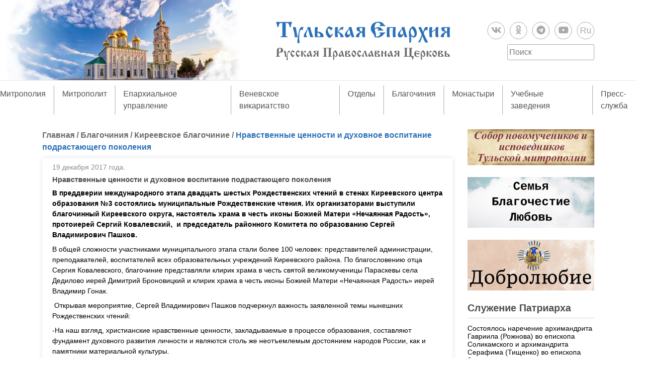

--- FILE ---
content_type: text/html; charset=UTF-8
request_url: https://tulaeparhia.ru/blagochiniya/11328-2/
body_size: 26319
content:
<!doctype html>
<html lang="ru-RU">
<head>
	<meta charset="UTF-8">
	<!-- <meta name="viewport" content="width=device-width, initial-scale=1"> -->
	<link rel="profile" href="https://gmpg.org/xfn/11">
	<link rel="stylesheet" href="https://use.fontawesome.com/releases/v5.8.1/css/all.css" integrity="sha384-50oBUHEmvpQ+1lW4y57PTFmhCaXp0ML5d60M1M7uH2+nqUivzIebhndOJK28anvf" crossorigin="anonymous">

	<link rel="apple-touch-icon" sizes="180x180" href="/apple-touch-icon.png?v=202101272004">
	<link rel="icon" type="image/png" sizes="32x32" href="/favicon-32x32.png?v=202101272004">
	<link rel="icon" type="image/png" sizes="16x16" href="/favicon-16x16.png?v=202101272004">
	<link rel="manifest" href="/site.webmanifest?v=202101272004">
	<link rel="mask-icon" href="/safari-pinned-tab.svg?v=202101272004" color="#5bbad5">
	<link rel="shortcut icon" href="/favicon.ico?v=202101272004">
	<meta name="msapplication-TileColor" content="#2b57972004">
	<meta name="theme-color" content="#ffffff">

	<title>Нравственные ценности и духовное воспитание подрастающего поколения &#8211; Тульская епархия Русской Православной Церкви</title>
<meta name='robots' content='max-image-preview:large' />
<link rel='dns-prefetch' href='//static.addtoany.com' />
<link rel='dns-prefetch' href='//code.jquery.com' />
<link rel="alternate" type="application/rss+xml" title="Тульская епархия Русской Православной Церкви &raquo; Лента" href="https://tulaeparhia.ru/feed/" />
<link rel="alternate" type="application/rss+xml" title="Тульская епархия Русской Православной Церкви &raquo; Лента комментариев" href="https://tulaeparhia.ru/comments/feed/" />
<link rel="alternate" type="application/rss+xml" title="Тульская епархия Русской Православной Церкви &raquo; Лента комментариев к &laquo;Нравственные ценности и духовное воспитание подрастающего поколения&raquo;" href="https://tulaeparhia.ru/blagochiniya/11328-2/feed/" />
<link rel="alternate" title="oEmbed (JSON)" type="application/json+oembed" href="https://tulaeparhia.ru/wp-json/oembed/1.0/embed?url=https%3A%2F%2Ftulaeparhia.ru%2Fblagochiniya%2F11328-2%2F" />
<link rel="alternate" title="oEmbed (XML)" type="text/xml+oembed" href="https://tulaeparhia.ru/wp-json/oembed/1.0/embed?url=https%3A%2F%2Ftulaeparhia.ru%2Fblagochiniya%2F11328-2%2F&#038;format=xml" />
<style id='wp-img-auto-sizes-contain-inline-css' type='text/css'>
img:is([sizes=auto i],[sizes^="auto," i]){contain-intrinsic-size:3000px 1500px}
/*# sourceURL=wp-img-auto-sizes-contain-inline-css */
</style>
<style id='wp-emoji-styles-inline-css' type='text/css'>

	img.wp-smiley, img.emoji {
		display: inline !important;
		border: none !important;
		box-shadow: none !important;
		height: 1em !important;
		width: 1em !important;
		margin: 0 0.07em !important;
		vertical-align: -0.1em !important;
		background: none !important;
		padding: 0 !important;
	}
/*# sourceURL=wp-emoji-styles-inline-css */
</style>
<style id='wp-block-library-inline-css' type='text/css'>
:root{--wp-block-synced-color:#7a00df;--wp-block-synced-color--rgb:122,0,223;--wp-bound-block-color:var(--wp-block-synced-color);--wp-editor-canvas-background:#ddd;--wp-admin-theme-color:#007cba;--wp-admin-theme-color--rgb:0,124,186;--wp-admin-theme-color-darker-10:#006ba1;--wp-admin-theme-color-darker-10--rgb:0,107,160.5;--wp-admin-theme-color-darker-20:#005a87;--wp-admin-theme-color-darker-20--rgb:0,90,135;--wp-admin-border-width-focus:2px}@media (min-resolution:192dpi){:root{--wp-admin-border-width-focus:1.5px}}.wp-element-button{cursor:pointer}:root .has-very-light-gray-background-color{background-color:#eee}:root .has-very-dark-gray-background-color{background-color:#313131}:root .has-very-light-gray-color{color:#eee}:root .has-very-dark-gray-color{color:#313131}:root .has-vivid-green-cyan-to-vivid-cyan-blue-gradient-background{background:linear-gradient(135deg,#00d084,#0693e3)}:root .has-purple-crush-gradient-background{background:linear-gradient(135deg,#34e2e4,#4721fb 50%,#ab1dfe)}:root .has-hazy-dawn-gradient-background{background:linear-gradient(135deg,#faaca8,#dad0ec)}:root .has-subdued-olive-gradient-background{background:linear-gradient(135deg,#fafae1,#67a671)}:root .has-atomic-cream-gradient-background{background:linear-gradient(135deg,#fdd79a,#004a59)}:root .has-nightshade-gradient-background{background:linear-gradient(135deg,#330968,#31cdcf)}:root .has-midnight-gradient-background{background:linear-gradient(135deg,#020381,#2874fc)}:root{--wp--preset--font-size--normal:16px;--wp--preset--font-size--huge:42px}.has-regular-font-size{font-size:1em}.has-larger-font-size{font-size:2.625em}.has-normal-font-size{font-size:var(--wp--preset--font-size--normal)}.has-huge-font-size{font-size:var(--wp--preset--font-size--huge)}.has-text-align-center{text-align:center}.has-text-align-left{text-align:left}.has-text-align-right{text-align:right}.has-fit-text{white-space:nowrap!important}#end-resizable-editor-section{display:none}.aligncenter{clear:both}.items-justified-left{justify-content:flex-start}.items-justified-center{justify-content:center}.items-justified-right{justify-content:flex-end}.items-justified-space-between{justify-content:space-between}.screen-reader-text{border:0;clip-path:inset(50%);height:1px;margin:-1px;overflow:hidden;padding:0;position:absolute;width:1px;word-wrap:normal!important}.screen-reader-text:focus{background-color:#ddd;clip-path:none;color:#444;display:block;font-size:1em;height:auto;left:5px;line-height:normal;padding:15px 23px 14px;text-decoration:none;top:5px;width:auto;z-index:100000}html :where(.has-border-color){border-style:solid}html :where([style*=border-top-color]){border-top-style:solid}html :where([style*=border-right-color]){border-right-style:solid}html :where([style*=border-bottom-color]){border-bottom-style:solid}html :where([style*=border-left-color]){border-left-style:solid}html :where([style*=border-width]){border-style:solid}html :where([style*=border-top-width]){border-top-style:solid}html :where([style*=border-right-width]){border-right-style:solid}html :where([style*=border-bottom-width]){border-bottom-style:solid}html :where([style*=border-left-width]){border-left-style:solid}html :where(img[class*=wp-image-]){height:auto;max-width:100%}:where(figure){margin:0 0 1em}html :where(.is-position-sticky){--wp-admin--admin-bar--position-offset:var(--wp-admin--admin-bar--height,0px)}@media screen and (max-width:600px){html :where(.is-position-sticky){--wp-admin--admin-bar--position-offset:0px}}

/*# sourceURL=wp-block-library-inline-css */
</style><style id='global-styles-inline-css' type='text/css'>
:root{--wp--preset--aspect-ratio--square: 1;--wp--preset--aspect-ratio--4-3: 4/3;--wp--preset--aspect-ratio--3-4: 3/4;--wp--preset--aspect-ratio--3-2: 3/2;--wp--preset--aspect-ratio--2-3: 2/3;--wp--preset--aspect-ratio--16-9: 16/9;--wp--preset--aspect-ratio--9-16: 9/16;--wp--preset--color--black: #000000;--wp--preset--color--cyan-bluish-gray: #abb8c3;--wp--preset--color--white: #ffffff;--wp--preset--color--pale-pink: #f78da7;--wp--preset--color--vivid-red: #cf2e2e;--wp--preset--color--luminous-vivid-orange: #ff6900;--wp--preset--color--luminous-vivid-amber: #fcb900;--wp--preset--color--light-green-cyan: #7bdcb5;--wp--preset--color--vivid-green-cyan: #00d084;--wp--preset--color--pale-cyan-blue: #8ed1fc;--wp--preset--color--vivid-cyan-blue: #0693e3;--wp--preset--color--vivid-purple: #9b51e0;--wp--preset--gradient--vivid-cyan-blue-to-vivid-purple: linear-gradient(135deg,rgb(6,147,227) 0%,rgb(155,81,224) 100%);--wp--preset--gradient--light-green-cyan-to-vivid-green-cyan: linear-gradient(135deg,rgb(122,220,180) 0%,rgb(0,208,130) 100%);--wp--preset--gradient--luminous-vivid-amber-to-luminous-vivid-orange: linear-gradient(135deg,rgb(252,185,0) 0%,rgb(255,105,0) 100%);--wp--preset--gradient--luminous-vivid-orange-to-vivid-red: linear-gradient(135deg,rgb(255,105,0) 0%,rgb(207,46,46) 100%);--wp--preset--gradient--very-light-gray-to-cyan-bluish-gray: linear-gradient(135deg,rgb(238,238,238) 0%,rgb(169,184,195) 100%);--wp--preset--gradient--cool-to-warm-spectrum: linear-gradient(135deg,rgb(74,234,220) 0%,rgb(151,120,209) 20%,rgb(207,42,186) 40%,rgb(238,44,130) 60%,rgb(251,105,98) 80%,rgb(254,248,76) 100%);--wp--preset--gradient--blush-light-purple: linear-gradient(135deg,rgb(255,206,236) 0%,rgb(152,150,240) 100%);--wp--preset--gradient--blush-bordeaux: linear-gradient(135deg,rgb(254,205,165) 0%,rgb(254,45,45) 50%,rgb(107,0,62) 100%);--wp--preset--gradient--luminous-dusk: linear-gradient(135deg,rgb(255,203,112) 0%,rgb(199,81,192) 50%,rgb(65,88,208) 100%);--wp--preset--gradient--pale-ocean: linear-gradient(135deg,rgb(255,245,203) 0%,rgb(182,227,212) 50%,rgb(51,167,181) 100%);--wp--preset--gradient--electric-grass: linear-gradient(135deg,rgb(202,248,128) 0%,rgb(113,206,126) 100%);--wp--preset--gradient--midnight: linear-gradient(135deg,rgb(2,3,129) 0%,rgb(40,116,252) 100%);--wp--preset--font-size--small: 13px;--wp--preset--font-size--medium: 20px;--wp--preset--font-size--large: 36px;--wp--preset--font-size--x-large: 42px;--wp--preset--spacing--20: 0.44rem;--wp--preset--spacing--30: 0.67rem;--wp--preset--spacing--40: 1rem;--wp--preset--spacing--50: 1.5rem;--wp--preset--spacing--60: 2.25rem;--wp--preset--spacing--70: 3.38rem;--wp--preset--spacing--80: 5.06rem;--wp--preset--shadow--natural: 6px 6px 9px rgba(0, 0, 0, 0.2);--wp--preset--shadow--deep: 12px 12px 50px rgba(0, 0, 0, 0.4);--wp--preset--shadow--sharp: 6px 6px 0px rgba(0, 0, 0, 0.2);--wp--preset--shadow--outlined: 6px 6px 0px -3px rgb(255, 255, 255), 6px 6px rgb(0, 0, 0);--wp--preset--shadow--crisp: 6px 6px 0px rgb(0, 0, 0);}:where(.is-layout-flex){gap: 0.5em;}:where(.is-layout-grid){gap: 0.5em;}body .is-layout-flex{display: flex;}.is-layout-flex{flex-wrap: wrap;align-items: center;}.is-layout-flex > :is(*, div){margin: 0;}body .is-layout-grid{display: grid;}.is-layout-grid > :is(*, div){margin: 0;}:where(.wp-block-columns.is-layout-flex){gap: 2em;}:where(.wp-block-columns.is-layout-grid){gap: 2em;}:where(.wp-block-post-template.is-layout-flex){gap: 1.25em;}:where(.wp-block-post-template.is-layout-grid){gap: 1.25em;}.has-black-color{color: var(--wp--preset--color--black) !important;}.has-cyan-bluish-gray-color{color: var(--wp--preset--color--cyan-bluish-gray) !important;}.has-white-color{color: var(--wp--preset--color--white) !important;}.has-pale-pink-color{color: var(--wp--preset--color--pale-pink) !important;}.has-vivid-red-color{color: var(--wp--preset--color--vivid-red) !important;}.has-luminous-vivid-orange-color{color: var(--wp--preset--color--luminous-vivid-orange) !important;}.has-luminous-vivid-amber-color{color: var(--wp--preset--color--luminous-vivid-amber) !important;}.has-light-green-cyan-color{color: var(--wp--preset--color--light-green-cyan) !important;}.has-vivid-green-cyan-color{color: var(--wp--preset--color--vivid-green-cyan) !important;}.has-pale-cyan-blue-color{color: var(--wp--preset--color--pale-cyan-blue) !important;}.has-vivid-cyan-blue-color{color: var(--wp--preset--color--vivid-cyan-blue) !important;}.has-vivid-purple-color{color: var(--wp--preset--color--vivid-purple) !important;}.has-black-background-color{background-color: var(--wp--preset--color--black) !important;}.has-cyan-bluish-gray-background-color{background-color: var(--wp--preset--color--cyan-bluish-gray) !important;}.has-white-background-color{background-color: var(--wp--preset--color--white) !important;}.has-pale-pink-background-color{background-color: var(--wp--preset--color--pale-pink) !important;}.has-vivid-red-background-color{background-color: var(--wp--preset--color--vivid-red) !important;}.has-luminous-vivid-orange-background-color{background-color: var(--wp--preset--color--luminous-vivid-orange) !important;}.has-luminous-vivid-amber-background-color{background-color: var(--wp--preset--color--luminous-vivid-amber) !important;}.has-light-green-cyan-background-color{background-color: var(--wp--preset--color--light-green-cyan) !important;}.has-vivid-green-cyan-background-color{background-color: var(--wp--preset--color--vivid-green-cyan) !important;}.has-pale-cyan-blue-background-color{background-color: var(--wp--preset--color--pale-cyan-blue) !important;}.has-vivid-cyan-blue-background-color{background-color: var(--wp--preset--color--vivid-cyan-blue) !important;}.has-vivid-purple-background-color{background-color: var(--wp--preset--color--vivid-purple) !important;}.has-black-border-color{border-color: var(--wp--preset--color--black) !important;}.has-cyan-bluish-gray-border-color{border-color: var(--wp--preset--color--cyan-bluish-gray) !important;}.has-white-border-color{border-color: var(--wp--preset--color--white) !important;}.has-pale-pink-border-color{border-color: var(--wp--preset--color--pale-pink) !important;}.has-vivid-red-border-color{border-color: var(--wp--preset--color--vivid-red) !important;}.has-luminous-vivid-orange-border-color{border-color: var(--wp--preset--color--luminous-vivid-orange) !important;}.has-luminous-vivid-amber-border-color{border-color: var(--wp--preset--color--luminous-vivid-amber) !important;}.has-light-green-cyan-border-color{border-color: var(--wp--preset--color--light-green-cyan) !important;}.has-vivid-green-cyan-border-color{border-color: var(--wp--preset--color--vivid-green-cyan) !important;}.has-pale-cyan-blue-border-color{border-color: var(--wp--preset--color--pale-cyan-blue) !important;}.has-vivid-cyan-blue-border-color{border-color: var(--wp--preset--color--vivid-cyan-blue) !important;}.has-vivid-purple-border-color{border-color: var(--wp--preset--color--vivid-purple) !important;}.has-vivid-cyan-blue-to-vivid-purple-gradient-background{background: var(--wp--preset--gradient--vivid-cyan-blue-to-vivid-purple) !important;}.has-light-green-cyan-to-vivid-green-cyan-gradient-background{background: var(--wp--preset--gradient--light-green-cyan-to-vivid-green-cyan) !important;}.has-luminous-vivid-amber-to-luminous-vivid-orange-gradient-background{background: var(--wp--preset--gradient--luminous-vivid-amber-to-luminous-vivid-orange) !important;}.has-luminous-vivid-orange-to-vivid-red-gradient-background{background: var(--wp--preset--gradient--luminous-vivid-orange-to-vivid-red) !important;}.has-very-light-gray-to-cyan-bluish-gray-gradient-background{background: var(--wp--preset--gradient--very-light-gray-to-cyan-bluish-gray) !important;}.has-cool-to-warm-spectrum-gradient-background{background: var(--wp--preset--gradient--cool-to-warm-spectrum) !important;}.has-blush-light-purple-gradient-background{background: var(--wp--preset--gradient--blush-light-purple) !important;}.has-blush-bordeaux-gradient-background{background: var(--wp--preset--gradient--blush-bordeaux) !important;}.has-luminous-dusk-gradient-background{background: var(--wp--preset--gradient--luminous-dusk) !important;}.has-pale-ocean-gradient-background{background: var(--wp--preset--gradient--pale-ocean) !important;}.has-electric-grass-gradient-background{background: var(--wp--preset--gradient--electric-grass) !important;}.has-midnight-gradient-background{background: var(--wp--preset--gradient--midnight) !important;}.has-small-font-size{font-size: var(--wp--preset--font-size--small) !important;}.has-medium-font-size{font-size: var(--wp--preset--font-size--medium) !important;}.has-large-font-size{font-size: var(--wp--preset--font-size--large) !important;}.has-x-large-font-size{font-size: var(--wp--preset--font-size--x-large) !important;}
/*# sourceURL=global-styles-inline-css */
</style>

<style id='classic-theme-styles-inline-css' type='text/css'>
/*! This file is auto-generated */
.wp-block-button__link{color:#fff;background-color:#32373c;border-radius:9999px;box-shadow:none;text-decoration:none;padding:calc(.667em + 2px) calc(1.333em + 2px);font-size:1.125em}.wp-block-file__button{background:#32373c;color:#fff;text-decoration:none}
/*# sourceURL=/wp-includes/css/classic-themes.min.css */
</style>
<link rel='stylesheet' id='bootstrap-css' href='https://tulaeparhia.ru/wp-content/themes/tulaeparhia/css/bootstrap.min.css?ver=fe6c354439c7f66391781065e24d9265' type='text/css' media='all' />
<link rel='stylesheet' id='slick-css' href='https://tulaeparhia.ru/wp-content/themes/tulaeparhia/css/slick.css?ver=fe6c354439c7f66391781065e24d9265' type='text/css' media='all' />
<link rel='stylesheet' id='slick-theme-css' href='https://tulaeparhia.ru/wp-content/themes/tulaeparhia/css/slick-theme.css?ver=fe6c354439c7f66391781065e24d9265' type='text/css' media='all' />
<link rel='stylesheet' id='fancybox-style-css' href='https://tulaeparhia.ru/wp-content/themes/tulaeparhia/js/fancybox/jquery.fancybox.min.css?ver=fe6c354439c7f66391781065e24d9265' type='text/css' media='all' />
<link rel='stylesheet' id='tulaeparhia-style-css' href='https://tulaeparhia.ru/wp-content/themes/tulaeparhia/style.css?ver=1643806683' type='text/css' media='all' />
<link rel='stylesheet' id='addtoany-css' href='https://tulaeparhia.ru/wp-content/plugins/add-to-any/addtoany.min.css?ver=1.16' type='text/css' media='all' />
<script type="text/javascript" id="addtoany-core-js-before">
/* <![CDATA[ */
window.a2a_config=window.a2a_config||{};a2a_config.callbacks=[];a2a_config.overlays=[];a2a_config.templates={};a2a_localize = {
	Share: "Отправить",
	Save: "Сохранить",
	Subscribe: "Подписаться",
	Email: "E-mail",
	Bookmark: "В закладки!",
	ShowAll: "Показать все",
	ShowLess: "Показать остальное",
	FindServices: "Найти сервис(ы)",
	FindAnyServiceToAddTo: "Найти сервис и добавить",
	PoweredBy: "Работает на",
	ShareViaEmail: "Поделиться по электронной почте",
	SubscribeViaEmail: "Подписаться по электронной почте",
	BookmarkInYourBrowser: "Добавить в закладки",
	BookmarkInstructions: "Нажмите Ctrl+D или \u2318+D, чтобы добавить страницу в закладки",
	AddToYourFavorites: "Добавить в Избранное",
	SendFromWebOrProgram: "Отправлять с любого email-адреса или email-программы",
	EmailProgram: "Почтовая программа",
	More: "Подробнее&#8230;",
	ThanksForSharing: "Спасибо, что поделились!",
	ThanksForFollowing: "Спасибо за подписку!"
};


//# sourceURL=addtoany-core-js-before
/* ]]> */
</script>
<script type="text/javascript" defer src="https://static.addtoany.com/menu/page.js" id="addtoany-core-js"></script>
<script type="text/javascript" src="https://code.jquery.com/jquery-3.4.1.min.js" id="jquery-js"></script>
<script type="text/javascript" defer src="https://tulaeparhia.ru/wp-content/plugins/add-to-any/addtoany.min.js?ver=1.1" id="addtoany-jquery-js"></script>
<link rel="https://api.w.org/" href="https://tulaeparhia.ru/wp-json/" /><link rel="alternate" title="JSON" type="application/json" href="https://tulaeparhia.ru/wp-json/wp/v2/posts/8802" /><link rel="EditURI" type="application/rsd+xml" title="RSD" href="https://tulaeparhia.ru/xmlrpc.php?rsd" />

<link rel="canonical" href="https://tulaeparhia.ru/blagochiniya/11328-2/" />
<link rel='shortlink' href='https://tulaeparhia.ru/?p=8802' />
    <style type="text/css">
        /* General Calendar Table Styling */
        .satej_it_com_ajax-calendar {
            position: relative;
            width: 100%;
            border-collapse: collapse; /* Ensure borders are collapsed */
            border-radius: 8px; /* Rounded corners for the whole table */
            overflow: hidden; /* Ensures border-radius applies to content */
            box-shadow: 0 4px 12px rgba(0, 0, 0, 0.1); /* Subtle shadow for depth */
            background-color: #ffffff; /* White background for the calendar body */
            table-layout: fixed; /* Crucial for equal column widths */
        }

        /* Table Headers (Weekdays) */
        .satej_it_com_ajax-calendar th {
            background-color: #2cb2bc; /* Consistent background */
            color: #FFFFFF;
            font-weight: 600; /* Slightly bolder for emphasis */
            padding: 10px 5px; /* Increased padding for better spacing */
            text-align: center;
            font-size: 15px; /* Slightly adjusted font size */
            text-transform: uppercase; /* Make weekdays uppercase */
            letter-spacing: 0.5px;
            width: calc(100% / 7); /* Distribute width equally among 7 columns */
        }

        /* Specific top-left and top-right th for rounded corners */
        .satej_it_com_ajax-calendar thead tr:first-child th:first-child {
            border-top-left-radius: 8px;
        }
        .satej_it_com_ajax-calendar thead tr:first-child th:last-child {
            border-top-right-radius: 8px;
        }

        /* Table Cells (Days) */
        .satej_it_com_ajax-calendar td {
            border: 1px solid #e0e0e0; /* Lighter border color */
            padding: 0; /* Remove default padding from td, let inner elements handle it */
            vertical-align: middle; /* Vertically center content */
            height: 50px; /* Give cells a consistent height */
        }

        /* Links for days with posts */
        .satej_it_com_ajax-calendar tbody td a.has-post {
            background-color: #00a000; /* A slightly brighter green */
            color: #FFFFFF;
            display: flex; /* Keep flex for inner centering */
            align-items: center; /* Vertically center content */
            justify-content: center; /* Horizontally center content */
            padding: 6px 0;
            width: 100%;
            height: 100%; /* Make the link fill the cell */
            text-decoration: none; /* Remove underline */
            font-weight: bold;
            transition: background-color 0.2s ease-in-out; /* Smooth transition on hover */
        }

        .satej_it_com_ajax-calendar tbody td a.has-post:hover {
            background-color: #006400; /* Darker green on hover */
        }

        /* Spans for days without posts */
        .satej_it_com_ajax-calendar span.no-post {
            display: flex; /* Keep flex for inner centering */
            align-items: center; /* Vertically center content */
            justify-content: center; /* Horizontally center content */
            padding: 6px 0;
            width: 100%;
            height: 100%; /* Make the span fill the cell */
            color: #555555; /* Softer text color for days without posts */
        }

        /* Padding cells (empty cells) */
        .satej_it_com_ajax-calendar .pad {
            background-color: #f9f9f9; /* Slightly different background for padding cells */
        }

        /* Today's Date Styling */
        .satej_it_com_ajax-calendar td.today {
            border: 2px solid #2cb2bc; /* More prominent border for today */
        }

        .satej_it_com_ajax-calendar td.today a,
        .satej_it_com_ajax-calendar td.today span {
            background-color: #2cb2bc !important; /* Keep important to override other backgrounds */
            color: #FFFFFF;
            font-weight: bold;
        }

        /* Navigation (Top) */
        .satej_it_com_ajax-calendar .calendar-nav-top {
            background-color: #2cb2bc; /* Consistent background */
            padding: 10px 0; /* Add padding */
            border-bottom: 1px solid #259fa8; /* Subtle separator */
        }

        .satej_it_com_ajax-calendar .calendar-nav-top div {
            display: flex;
            justify-content: space-between; /* Changed to space-between for better distribution */
            align-items: center;
            padding: 0 15px; /* Add horizontal padding inside the nav */
        }

        .satej_it_com_ajax-calendar .calendar-nav-top a {
            color: #FFFFFF;
            font-size: 20px; /* Slightly smaller for better balance */
            text-decoration: none;
            padding: 5px 10px;
            border-radius: 4px;
            transition: background-color 0.2s ease-in-out;
        }

        .satej_it_com_ajax-calendar .calendar-nav-top a:hover {
            background-color: rgba(255, 255, 255, 0.2); /* Subtle hover effect */
        }

        .satej_it_com_ajax-calendar .calendar-nav-top .current-month-link {
            font-size: 22px; /* Emphasize current month */
            font-weight: bold;
            color: #FFFFFF;
            text-decoration: none;
            cursor: pointer; /* Indicate it's clickable */
        }

        /* Navigation (Bottom) */
        .satej_it_com_ajax-calendar tfoot td {
            border: none; /* Remove borders from footer cells */
            padding: 0; /* Remove default padding */
        }

        .satej_it_com_ajax-calendar tfoot td a {
            background-color: #2cb2bc; /* Consistent background */
            color: #FFFFFF;
            display: block;
            padding: 10px 0; /* More padding for better touch targets */
            width: 100% !important;
            text-decoration: none;
            font-weight: bold;
            transition: background-color 0.2s ease-in-out;
        }

        .satej_it_com_ajax-calendar tfoot td a:hover {
            background-color: #259fa8; /* Slightly darker on hover */
        }

        .satej_it_com_ajax-calendar tfoot .nav-prev {
            text-align: left;
            border-bottom-left-radius: 8px; /* Rounded corner */
            overflow: hidden; /* Ensure radius applies */
        }

        .satej_it_com_ajax-calendar tfoot .nav-next {
            text-align: right;
            border-bottom-right-radius: 8px; /* Rounded corner */
            overflow: hidden; /* Ensure radius applies */
        }

        .satej_it_com_ajax-calendar tfoot .nav-prev a {
            padding-left: 15px; /* Adjust padding for text alignment */
        }

        .satej_it_com_ajax-calendar tfoot .nav-next a {
            padding-right: 15px; /* Adjust padding for text alignment */
        }


        /* Dropdown Selectors */
        #ajax_ac_widget .select_ca {
            margin-bottom: 10px; /* Add some space below dropdowns */
            display: flex; /* Use flexbox for better alignment of dropdowns */
            justify-content: space-between; /* Distribute items */
            gap: 10px; /* Space between dropdowns */
            flex-wrap: wrap; /* Allow wrapping on small screens */
        }

        #ajax_ac_widget #my_month,
        #ajax_ac_widget #my_year {
            /* Remove floats as flexbox is used on parent */
            float: none;
            flex-grow: 1; /* Allow dropdowns to grow and fill space */
            padding: 8px 12px;
            border: 1px solid #ccc;
            border-radius: 5px;
            background-color: #f9f9f9;
            font-size: 16px;
            cursor: pointer;
            -webkit-appearance: none; /* Remove default dropdown arrow */
            -moz-appearance: none;
            appearance: none;
            background-image: url('data:image/svg+xml;charset=US-ASCII,%3Csvg%20xmlns%3D%22http%3A%2F%2Fwww.w3.org%2F2000%2Fsvg%22%20width%3D%22292.4%22%20height%3D%22292.4%22%3E%3Cpath%20fill%3D%22%23000%22%20d%3D%22M287%2C114.7L158.4%2C243.3c-2.8%2C2.8-6.1%2C4.2-9.5%2C4.2s-6.7-1.4-9.5-4.2L5.4%2C114.7C2.6%2C111.9%2C1.2%2C108.6%2C1.2%2C105.2s1.4-6.7%2C4.2-9.5l14.7-14.7c2.8-2.8%2C6.1-4.2%2C9.5-4.2s6.7%2C1.4%2C9.5%2C4.2l111.2%2C111.2L253.3%2C81c2.8-2.8%2C6.1-4.2%2C9.5-4.2s6.7%2C1.4%2C9.5%2C4.2l14.7%2C14.7c2.8%2C2.8%2C4.2%2C6.1%2C4.2%2C9.5S289.8%2C111.9%2C287%2C114.7z%22%2F%3E%3C%2Fsvg%3E');
            background-repeat: no-repeat;
            background-position: right 10px center;
            background-size: 12px;
            padding-right: 30px; /* Make space for the custom arrow */
        }

        /* Clearfix for floats (if still needed, though flexbox mitigates) */
        .clear {
            clear: both;
        }

        /* Loading Indicator */
        .aj-loging {
            position: absolute;
            top: 0; /* Cover the whole calendar area */
            left: 0;
            width: 100%;
            height: 100%;
            background-color: rgba(255, 255, 255, 0.7); /* Semi-transparent white overlay */
            display: flex; /* Use flexbox to center content */
            align-items: center;
            justify-content: center;
            z-index: 10; /* Ensure it's on top */
            border-radius: 8px; /* Match calendar border-radius */
        }

        .aj-loging img {
            max-width: 50px; /* Adjust size of loading GIF */
            max-height: 50px;
        }
    </style>
    <link rel="pingback" href="https://tulaeparhia.ru/xmlrpc.php"><link rel="icon" href="https://tulaeparhia.ru/wp-content/uploads/2021/01/cropped-android-chrome-512x512-1-32x32.png" sizes="32x32" />
<link rel="icon" href="https://tulaeparhia.ru/wp-content/uploads/2021/01/cropped-android-chrome-512x512-1-192x192.png" sizes="192x192" />
<link rel="apple-touch-icon" href="https://tulaeparhia.ru/wp-content/uploads/2021/01/cropped-android-chrome-512x512-1-180x180.png" />
<meta name="msapplication-TileImage" content="https://tulaeparhia.ru/wp-content/uploads/2021/01/cropped-android-chrome-512x512-1-270x270.png" />
<link rel='stylesheet' id='su-shortcodes-css' href='https://tulaeparhia.ru/wp-content/plugins/shortcodes-ultimate/includes/css/shortcodes.css?ver=7.4.5' type='text/css' media='all' />
</head>

<body >
	<div id="page" class="site">

		<header id="masthead" class="site-header">
			<a href="https://tulaeparhia.ru/" class="linck_home"></a>
			<div class="container">
				<div class="row text-center align-items-center">
					<div class="col-md-4">
						
					</div>
					<div class="col-md-4">
						<div class="site-branding">
							<a href="https://tulaeparhia.ru/" class="custom-logo-link" rel="home"><img width="4621" height="1042" src="https://tulaeparhia.ru/wp-content/uploads/2019/07/logo_eparhia.svg" class="custom-logo" alt="Тульская епархия Русской Православной Церкви" decoding="async" fetchpriority="high" /></a>													</div><!-- .site-branding -->
					</div>
					<div class="col-md-4"> 
												<ul class="social d-flex justify-content-center justify-content-md-end mt-3 mt-md-0">
								
									<li>
																					<a href="https://vk.com/tulaeparhiya" target="_blank">
											
											<i class="fab fa-vk"></i>
																						</a>
										
									</li>

								
									<li>
																					<a href="https://ok.ru/profile/581238333867" target="_blank">
											
											<i class="fab fa-odnoklassniki"></i>
																						</a>
										
									</li>

								
									<li>
																					<a href="https://t.me/tulaeparhia" target="_blank">
											
											<i class="fab fa-telegram"></i>
																						</a>
										
									</li>

								
									<li>
																					<a href="https://www.youtube.com/channel/UC2BXUXuDkKMQ3ynfMDKhU2A" target="_blank">
											
											<i class="fab fa-youtube"></i>
																						</a>
										
									</li>

								
									<li>
																					<a href="https://rutube.ru/channel/26109007/videos" target="_blank">
											
											Ru
																						</a>
										
									</li>

															</ul>
												<form method="get" id="searchform" class="search-form d-flex justify-content-center justify-content-md-end " action="https://tulaeparhia.ru/">
	<input type="search" class="search-field" name="s" id="s" placeholder="Поиск" required="required" />
</form>					</div>
				</div>
			</div>

			<nav id="site-navigation" class="main-navigation">
					<button class="menu-toggle" aria-controls="primary-menu" aria-expanded="false">
						Меню					</button>
					<ul id="primary-menu" class="d-md-flex justify-content-center"><li id="menu-item-209" class="menu-item menu-item-type-taxonomy menu-item-object-category menu-item-has-children menu-item-209"><a href="https://tulaeparhia.ru/category/tulskaya-mitropoliya/">Митрополия</a>
<ul class="sub-menu">
	<li id="menu-item-89428" class="menu-item menu-item-type-taxonomy menu-item-object-category menu-item-has-children menu-item-89428"><a href="https://tulaeparhia.ru/category/tulskaya-mitropoliya/zhitiya-tulskih-svyatyh/">Святые земли Тульской</a>
	<ul class="sub-menu">
		<li id="menu-item-160487" class="menu-item menu-item-type-taxonomy menu-item-object-category menu-item-160487"><a href="https://tulaeparhia.ru/category/tulskaya-mitropoliya/zhitiya-tulskih-svyatyh/sobor-tulskih-svyatyh/">Собор Тульских святых</a></li>
		<li id="menu-item-159519" class="menu-item menu-item-type-taxonomy menu-item-object-category menu-item-159519"><a href="https://tulaeparhia.ru/category/tulskaya-mitropoliya/zhitiya-tulskih-svyatyh/sobor-novomuchenikov-i-ispovednikov-tulskoj-mitropolii/">Собор новомучеников и исповедников Тульской митрополии</a></li>
		<li id="menu-item-159903" class="menu-item menu-item-type-taxonomy menu-item-object-category menu-item-159903"><a href="https://tulaeparhia.ru/category/tulskaya-mitropoliya/zhitiya-tulskih-svyatyh/podvizhniki-blagochestiya-svyazannye-s-tulskoj-zemlej/">Подвижники благочестия, связанные с Тульской землей</a></li>
	</ul>
</li>
	<li id="menu-item-144782" class="menu-item menu-item-type-taxonomy menu-item-object-category menu-item-144782"><a href="https://tulaeparhia.ru/category/tulskaya-mitropoliya/tulskie-svyatyni/">Тульские святыни</a></li>
	<li id="menu-item-54" class="menu-item menu-item-type-post_type menu-item-object-page menu-item-54"><a href="https://tulaeparhia.ru/istoriya-tulskoj-eparhii/">История Тульской епархии</a></li>
	<li id="menu-item-58" class="menu-item menu-item-type-post_type menu-item-object-page menu-item-58"><a href="https://tulaeparhia.ru/tulskie-arhipastyri/">Тульские архипастыри</a></li>
	<li id="menu-item-309" class="menu-item menu-item-type-taxonomy menu-item-object-category menu-item-309"><a href="https://tulaeparhia.ru/category/tulskaya-mitropoliya/arhierejskij-sovet/">Архиерейский совет</a></li>
	<li id="menu-item-54639" class="menu-item menu-item-type-taxonomy menu-item-object-category menu-item-54639"><a href="https://tulaeparhia.ru/category/tulskaya-mitropoliya/liturgicheskij-sezd/">Литургический съезд</a></li>
	<li id="menu-item-130347" class="menu-item menu-item-type-taxonomy menu-item-object-category menu-item-130347"><a href="https://tulaeparhia.ru/category/anonsy/">Анонсы</a></li>
	<li id="menu-item-57270" class="menu-item menu-item-type-taxonomy menu-item-object-category menu-item-57270"><a href="https://tulaeparhia.ru/category/publikatsii/">Публикации</a></li>
</ul>
</li>
<li id="menu-item-297" class="menu-item menu-item-type-taxonomy menu-item-object-category menu-item-has-children menu-item-297"><a href="https://tulaeparhia.ru/category/mitropolit/">Митрополит</a>
<ul class="sub-menu">
	<li id="menu-item-303" class="menu-item menu-item-type-post_type menu-item-object-post menu-item-303"><a href="https://tulaeparhia.ru/mitropolit/biografiya/">Биография</a></li>
	<li id="menu-item-577" class="menu-item menu-item-type-taxonomy menu-item-object-category menu-item-577"><a href="https://tulaeparhia.ru/category/mitropolit/propovedi/">Проповеди</a></li>
	<li id="menu-item-299" class="menu-item menu-item-type-taxonomy menu-item-object-category menu-item-299"><a href="https://tulaeparhia.ru/category/mitropolit/privetstvennye-slova/">Приветственные слова</a></li>
	<li id="menu-item-298" class="menu-item menu-item-type-taxonomy menu-item-object-category menu-item-298"><a href="https://tulaeparhia.ru/category/mitropolit/poslaniya/">Послания</a></li>
	<li id="menu-item-67020" class="menu-item menu-item-type-taxonomy menu-item-object-category menu-item-67020"><a href="https://tulaeparhia.ru/category/mitropolit/intervyu/">Интервью</a></li>
	<li id="menu-item-301" class="menu-item menu-item-type-taxonomy menu-item-object-category menu-item-301"><a href="https://tulaeparhia.ru/category/mitropolit/bogosluzheniya/">Богослужения</a></li>
	<li id="menu-item-311" class="menu-item menu-item-type-taxonomy menu-item-object-category menu-item-311"><a href="https://tulaeparhia.ru/category/mitropolit/meropriyatiya/">Мероприятия</a></li>
	<li id="menu-item-15852" class="menu-item menu-item-type-taxonomy menu-item-object-category menu-item-15852"><a href="https://tulaeparhia.ru/category/mitropolit/raspisanie-bogosluzhenij/">Расписание богослужений</a></li>
</ul>
</li>
<li id="menu-item-54635" class="menu-item menu-item-type-taxonomy menu-item-object-category menu-item-has-children menu-item-54635"><a href="https://tulaeparhia.ru/category/eparhialnoe-upravlenie/">Епархиальное управление</a>
<ul class="sub-menu">
	<li id="menu-item-54636" class="menu-item menu-item-type-taxonomy menu-item-object-category menu-item-54636"><a href="https://tulaeparhia.ru/category/eparhialnoe-upravlenie/eparhialnyj-sovet/">Епархиальный совет</a></li>
	<li id="menu-item-54637" class="menu-item menu-item-type-taxonomy menu-item-object-category menu-item-54637"><a href="https://tulaeparhia.ru/category/eparhialnoe-upravlenie/kontakty/">Контакты</a></li>
</ul>
</li>
<li id="menu-item-260" class="menu-item menu-item-type-taxonomy menu-item-object-category menu-item-has-children menu-item-260"><a href="https://tulaeparhia.ru/category/blagochiniya/venevskoe-blagochinie/">Веневское викариатство</a>
<ul class="sub-menu">
	<li id="menu-item-138498" class="menu-item menu-item-type-taxonomy menu-item-object-category menu-item-138498"><a href="https://tulaeparhia.ru/category/blagochiniya/venevskoe-blagochinie/">Новости</a></li>
	<li id="menu-item-137984" class="menu-item menu-item-type-taxonomy menu-item-object-category menu-item-137984"><a href="https://tulaeparhia.ru/category/biografiya/">Биография епископа Феодорита</a></li>
</ul>
</li>
<li id="menu-item-273" class="menu-item menu-item-type-taxonomy menu-item-object-category menu-item-has-children menu-item-273"><a href="https://tulaeparhia.ru/category/otdely/">Отделы</a>
<ul class="sub-menu">
	<li id="menu-item-287" class="menu-item menu-item-type-taxonomy menu-item-object-category menu-item-has-children menu-item-287"><a href="https://tulaeparhia.ru/category/otdely/otdel-po-sotsialnomu-sluzheniyu-i-blagotvoritelnosti/">Отдел по благотворительности и социальному служению</a>
	<ul class="sub-menu">
		<li id="menu-item-289" class="menu-item menu-item-type-taxonomy menu-item-object-category menu-item-289"><a href="https://tulaeparhia.ru/category/otdely/otdel-po-sotsialnomu-sluzheniyu-i-blagotvoritelnosti/tsentr-neuvyadaemyj-tsvet/">Центр «Неувядаемый Цвет»</a></li>
		<li id="menu-item-288" class="menu-item menu-item-type-taxonomy menu-item-object-category menu-item-288"><a href="https://tulaeparhia.ru/category/otdely/otdel-po-sotsialnomu-sluzheniyu-i-blagotvoritelnosti/eparhialnaya-popechitelskaya-komissiya/">Епархиальная попечительская комиссия</a></li>
	</ul>
</li>
	<li id="menu-item-284" class="menu-item menu-item-type-taxonomy menu-item-object-category menu-item-has-children menu-item-284"><a href="https://tulaeparhia.ru/category/otdely/otdel-po-rabote-s-molodezhyu/">Отдел по работе с молодежью</a>
	<ul class="sub-menu">
		<li id="menu-item-12595" class="menu-item menu-item-type-taxonomy menu-item-object-category menu-item-12595"><a href="https://tulaeparhia.ru/category/otdely/otdel-po-rabote-s-molodezhyu/molodezhnyj-dobrovolcheskij-tsentr/">Молодежный добровольческий центр</a></li>
	</ul>
</li>
	<li id="menu-item-279" class="menu-item menu-item-type-taxonomy menu-item-object-category menu-item-279"><a href="https://tulaeparhia.ru/category/otdely/missionerskij-otdel/">Миссионерский отдел</a></li>
	<li id="menu-item-285" class="menu-item menu-item-type-taxonomy menu-item-object-category menu-item-285"><a href="https://tulaeparhia.ru/category/otdely/otdel-po-religioznomu-obrazovaniyu-i-katehizatsii/">Отдел религиозного образования и катехизации Тульской епархии</a></li>
	<li id="menu-item-274" class="menu-item menu-item-type-taxonomy menu-item-object-category menu-item-274"><a href="https://tulaeparhia.ru/category/otdely/izdatelskij-otdel/">Издательский отдел</a></li>
	<li id="menu-item-282" class="menu-item menu-item-type-taxonomy menu-item-object-category menu-item-282"><a href="https://tulaeparhia.ru/category/otdely/otdel-po-vzaimodejstviyu-s-penitentsiarnymi-uchrezhdeniyami/">Отдел по взаимодействию с пенитенциарными учреждениями УФСИН России по Тульской области</a></li>
	<li id="menu-item-280" class="menu-item menu-item-type-taxonomy menu-item-object-category menu-item-280"><a href="https://tulaeparhia.ru/category/otdely/otdel-po-vzaimodejstviyu-s-vs-i-pravoohranitelnymi-uchrezhdeniyami/">Отдел по взаимодействию с Вооруженными Силами и правоохранительными учреждениями</a></li>
	<li id="menu-item-286" class="menu-item menu-item-type-taxonomy menu-item-object-category menu-item-286"><a href="https://tulaeparhia.ru/category/otdely/otdel-po-sboru-materialov-o-podvizhnikah-very-i-blagochestiya-tulskogo-kraya/">Отдел по сбору материалов о подвижниках веры и благочестия Тульского края</a></li>
	<li id="menu-item-281" class="menu-item menu-item-type-taxonomy menu-item-object-category menu-item-281"><a href="https://tulaeparhia.ru/category/otdely/otdel-po-vzaimodejstviyu-s-kazachestvom/">Отдел по взаимодействию с казачеством</a></li>
	<li id="menu-item-283" class="menu-item menu-item-type-taxonomy menu-item-object-category menu-item-283"><a href="https://tulaeparhia.ru/category/otdely/otdel-po-vzaimodejstviyu-tserkvi-i-obshhestva/">Отдел по взаимодействию Церкви и общества</a></li>
	<li id="menu-item-291" class="menu-item menu-item-type-taxonomy menu-item-object-category menu-item-291"><a href="https://tulaeparhia.ru/category/otdely/tulskij-eparhialnyj-palomnicheskij-tsentr/">Тульский епархиальный паломнический центр</a></li>
	<li id="menu-item-290" class="menu-item menu-item-type-taxonomy menu-item-object-category menu-item-290"><a href="https://tulaeparhia.ru/category/otdely/restavratsionno-stroitelnyj-otdel/">Реставрационно-строительный отдел</a></li>
	<li id="menu-item-71851" class="menu-item menu-item-type-taxonomy menu-item-object-category menu-item-71851"><a href="https://tulaeparhia.ru/category/otdely/otdel-po-kulture/">Отдел по культуре</a></li>
	<li id="menu-item-72264" class="menu-item menu-item-type-taxonomy menu-item-object-category menu-item-72264"><a href="https://tulaeparhia.ru/category/otdely/tulskoe-otdelenie-vsemirnogo-russkogo-narodnogo-sobora-vrns/">Тульское отделение Всемирного Русского Народного Собора (ВРНС)</a></li>
	<li id="menu-item-275" class="menu-item menu-item-type-taxonomy menu-item-object-category menu-item-275"><a href="https://tulaeparhia.ru/category/otdely/imperatorskoe-pravoslavnoe-palestinskoe-obshhestvo-tulskoe-regionalnoe-otdelenie/">Тульское отделение Императорского Православного Палестинского Общества</a></li>
	<li id="menu-item-292" class="menu-item menu-item-type-taxonomy menu-item-object-category menu-item-292"><a href="https://tulaeparhia.ru/category/otdely/tulskoe-otdelenie-obshhestvo-russkoj-slovesnosti/">Тульское отделение Общества русской словесности</a></li>
	<li id="menu-item-277" class="menu-item menu-item-type-taxonomy menu-item-object-category menu-item-277"><a href="https://tulaeparhia.ru/category/otdely/klub-pravoslavnyh-pisatelej-rodnik/">Клуб православных писателей «Родник»</a></li>
	<li id="menu-item-278" class="menu-item menu-item-type-taxonomy menu-item-object-category menu-item-278"><a href="https://tulaeparhia.ru/category/otdely/kulturno-prosvetitelskij-tsentr-favor/">Епархиальный культурно-просветительский центр «Фавор»</a></li>
</ul>
</li>
<li id="menu-item-257" class="menu-item menu-item-type-taxonomy menu-item-object-category current-post-ancestor current-menu-parent current-post-parent menu-item-has-children menu-item-257"><a href="https://tulaeparhia.ru/category/blagochiniya/">Благочиния</a>
<ul class="sub-menu">
	<li id="menu-item-272" class="menu-item menu-item-type-taxonomy menu-item-object-category menu-item-272"><a href="https://tulaeparhia.ru/category/blagochiniya/tsentralnoe-blagochinie-g-tula/">Центральное благочиние г. Тула</a></li>
	<li id="menu-item-269" class="menu-item menu-item-type-taxonomy menu-item-object-category menu-item-269"><a href="https://tulaeparhia.ru/category/blagochiniya/severnoe-blagochinie-g-tula/">Северное благочиние г. Тула</a></li>
	<li id="menu-item-262" class="menu-item menu-item-type-taxonomy menu-item-object-category menu-item-262"><a href="https://tulaeparhia.ru/category/blagochiniya/vostochnoe-blagochinie-g-tula/">Восточное благочиние г. Тула</a></li>
	<li id="menu-item-264" class="menu-item menu-item-type-taxonomy menu-item-object-category menu-item-264"><a href="https://tulaeparhia.ru/category/blagochiniya/zapadnoe-blagochinie-g-tula/">Западное благочиние г. Тула</a></li>
	<li id="menu-item-259" class="menu-item menu-item-type-taxonomy menu-item-object-category menu-item-259"><a href="https://tulaeparhia.ru/category/blagochiniya/bogoroditskoe-blagochinie/">Богородицкое благочиние</a></li>
	<li id="menu-item-261" class="menu-item menu-item-type-taxonomy menu-item-object-category menu-item-261"><a href="https://tulaeparhia.ru/category/blagochiniya/volovskoe-blagochinie/">Воловское благочиние</a></li>
	<li id="menu-item-263" class="menu-item menu-item-type-taxonomy menu-item-object-category menu-item-263"><a href="https://tulaeparhia.ru/category/blagochiniya/efremovskoe-blagochinie/">Ефремовское благочиние</a></li>
	<li id="menu-item-265" class="menu-item menu-item-type-taxonomy menu-item-object-category menu-item-265"><a href="https://tulaeparhia.ru/category/blagochiniya/kimovskoe-blagochinie/">Кимовское благочиние</a></li>
	<li id="menu-item-266" class="menu-item menu-item-type-taxonomy menu-item-object-category current-post-ancestor current-menu-parent current-post-parent menu-item-266"><a href="https://tulaeparhia.ru/category/blagochiniya/kireevskoe-blagochinie/">Киреевское благочиние</a></li>
	<li id="menu-item-267" class="menu-item menu-item-type-taxonomy menu-item-object-category menu-item-267"><a href="https://tulaeparhia.ru/category/blagochiniya/novomoskovskoe-i-kurkinskoe-blagochinie/">Новомосковское благочиние</a></li>
	<li id="menu-item-271" class="menu-item menu-item-type-taxonomy menu-item-object-category menu-item-271"><a href="https://tulaeparhia.ru/category/blagochiniya/uzlovskoe-blagochinie/">Узловское благочиние</a></li>
	<li id="menu-item-258" class="menu-item menu-item-type-taxonomy menu-item-object-category menu-item-258"><a href="https://tulaeparhia.ru/category/blagochiniya/blagochinie-monastyrej-tulskoj-eparhii/">Благочиние монастырей</a></li>
	<li id="menu-item-15776" class="menu-item menu-item-type-taxonomy menu-item-object-category menu-item-15776"><a href="https://tulaeparhia.ru/category/blagochiniya/blagochinie-tyuremnyh-hramov/">Благочиние тюремных храмов и молитвенных комнат</a></li>
	<li id="menu-item-176830" class="menu-item menu-item-type-taxonomy menu-item-object-category menu-item-176830"><a href="https://tulaeparhia.ru/category/blagochiniya/blagochinie-bolnichnyh-hramov/">Благочиние больничных храмов</a></li>
</ul>
</li>
<li id="menu-item-250" class="menu-item menu-item-type-taxonomy menu-item-object-category menu-item-has-children menu-item-250"><a href="https://tulaeparhia.ru/category/monastyri/">Монастыри</a>
<ul class="sub-menu">
	<li id="menu-item-252" class="menu-item menu-item-type-taxonomy menu-item-object-category menu-item-252"><a href="https://tulaeparhia.ru/category/monastyri/bogorodichnyj-panteleimonov-shheglovskij-muzhskoj-monastyr/">Богородичный Пантелеимонов Щегловский мужской монастырь города Тула</a></li>
	<li id="menu-item-255" class="menu-item menu-item-type-taxonomy menu-item-object-category menu-item-255"><a href="https://tulaeparhia.ru/category/monastyri/svyato-uspenskij-muzhskoj-monastyr/">Успенский мужской монастырь города Новомосковск</a></li>
	<li id="menu-item-251" class="menu-item menu-item-type-taxonomy menu-item-object-category menu-item-251"><a href="https://tulaeparhia.ru/category/monastyri/bogoroditse-rozhdestvenskij-zhenskij-monastyr/">Богородице-Рождественский женский монастырь посёлка Горелки</a></li>
	<li id="menu-item-253" class="menu-item menu-item-type-taxonomy menu-item-object-category menu-item-253"><a href="https://tulaeparhia.ru/category/monastyri/svyato-kazanskij-zhenskij-monastyr-s-paporotka/">Казанский женский монастырь села Папоротка</a></li>
	<li id="menu-item-254" class="menu-item menu-item-type-taxonomy menu-item-object-category menu-item-254"><a href="https://tulaeparhia.ru/category/monastyri/svyato-nikolskij-zhenskij-monastyr/">Никольский женский монастырь</a></li>
</ul>
</li>
<li id="menu-item-246" class="menu-item menu-item-type-taxonomy menu-item-object-category menu-item-has-children menu-item-246"><a href="https://tulaeparhia.ru/category/uchebnye-zavedeniya/">Учебные заведения</a>
<ul class="sub-menu">
	<li id="menu-item-248" class="menu-item menu-item-type-taxonomy menu-item-object-category menu-item-248"><a href="https://tulaeparhia.ru/category/uchebnye-zavedeniya/tulskaya-duhovnaya-seminariya/">Тульская духовная семинария</a></li>
	<li id="menu-item-249" class="menu-item menu-item-type-taxonomy menu-item-object-category menu-item-249"><a href="https://tulaeparhia.ru/category/uchebnye-zavedeniya/tulskaya-pravoslavnaya-klassicheskaya-gimnaziya/">Тульская Православная классическая гимназия</a></li>
	<li id="menu-item-247" class="menu-item menu-item-type-taxonomy menu-item-object-category menu-item-247"><a href="https://tulaeparhia.ru/category/uchebnye-zavedeniya/kafedra-teologii-tulskogo-gosudarstvennogo-universiteta/">Кафедра теологии Тульского государственного университета</a></li>
</ul>
</li>
<li id="menu-item-276" class="menu-item menu-item-type-taxonomy menu-item-object-category menu-item-276"><a href="https://tulaeparhia.ru/category/otdely/press-slugba/">Пресс-служба</a></li>
</ul>			</nav><!-- #site-navigation -->
		</header><!-- #masthead -->

		<div id="content" class="site-content">

	<div id="primary" class="container mb-5">
		<main id="main" class="row">

			<div class="col-12 col-md-9 col-xl-9">
				<div class="breadcrumbs" itemscope itemtype="http://schema.org/BreadcrumbList"><span itemprop="itemListElement" itemscope itemtype="http://schema.org/ListItem"><a class="breadcrumbs__link" href="https://tulaeparhia.ru/" itemprop="item"><span itemprop="name">Главная</span></a><meta itemprop="position" content="1" /></span><span class="breadcrumbs__separator"> / </span><span itemprop="itemListElement" itemscope itemtype="http://schema.org/ListItem"><a class="breadcrumbs__link" href="https://tulaeparhia.ru/category/blagochiniya/" itemprop="item"><span itemprop="name">Благочиния</span></a><meta itemprop="position" content="2" /></span><span class="breadcrumbs__separator"> / </span><span itemprop="itemListElement" itemscope itemtype="http://schema.org/ListItem"><a class="breadcrumbs__link" href="https://tulaeparhia.ru/category/blagochiniya/kireevskoe-blagochinie/" itemprop="item"><span itemprop="name">Киреевское благочиние</span></a><meta itemprop="position" content="3" /></span><span class="breadcrumbs__separator"> / </span><span class="breadcrumbs__current">Нравственные ценности и духовное воспитание подрастающего поколения</span></div><!-- .breadcrumbs -->				<div class="box_sha">
					<header class="entry-header">
	<div class="post-date">19 декабря 2017 года.</div>
	<h1 class="entry-title">Нравственные ценности и духовное воспитание подрастающего поколения</h1></header>

<div class="post-content post-8802 post type-post status-publish format-standard hentry category-blagochiniya category-kireevskoe-blagochinie">
			
	<p><strong>В преддверии международного этапа двадцать шестых Рождественских чтений в стенах Киреевского центра образования №3 состоялись муниципальные Рождественские чтения. Их организаторами выступили благочинный Киреевского округа, настоятель храма в честь иконы Божией Матери &laquo;Нечаянная Радость&raquo;, протоиерей Сергий Ковалевский,&nbsp; и председатель районного Комитета по образованию Сергей Владимирович Пашков. </strong></p>
<p>В общей сложности участниками муниципального этапа стали более 100 человек: представителей администрации, преподавателей, воспитателей всех образовательных учреждений Киреевского района. По благословению отца Сергия Ковалевского, благочиние представляли клирик храма в честь святой великомученицы Параскевы села Дедилово иерей Димитрий Броновицкий и клирик храма в честь иконы Божией Матери &laquo;Нечаянная Радость&raquo; иерей Владимир Гонак.</p>
<p>&nbsp;Открывая мероприятие, Сергей Владимирович Пашков подчеркнул важность заявленной темы нынешних Рождественских чтений:</p>
<p>-На наш взгляд, христианские нравственные ценности, закладываемые в процессе образования, составляют фундамент духовного развития личности и являются столь же неотъемлемым достоянием народов России, как и памятники материальной культуры.</p>
<p>Координатор Рождественских чтений, заместитель главы администрации&nbsp; муниципального образования Киреевский район&nbsp; Величко Инна Анатольевна в своем выступлении привела слова известного педагога Антона Семеновича Макаренко, подчеркивающие важность воспитания подрастающего поколения:</p>
<p>&laquo;Наши дети &ndash; это наша старость. Правильное воспитание &ndash; это наша счастливая старость, плохое воспитание &ndash; это наше будущее горе, это наши слезы, это наша вина перед другими людьми, перед всей страной&raquo;.</p>
<p>В своем приветственном слове отец Димитрий Броновицкий также обратил внимание присутствующих педагогов на то, сколь важна передача традиционных духовных ценностей в образовательном процессе:</p>
<p>-К сожалению, все мы становимся свидетелями того, как в настоящее время подростки стремятся к материально-обеспеченной жизни, подчас не считаясь с духовно &#8211; нравственными устоями. Коллективизм уступает место индивидуализму. Понятия &laquo;Родина&raquo;, &laquo;достойный гражданин своего Отечества&raquo; отходят на второй план при достижении цели. Нужно помнить о том, что традиционные христианские ценности помогут нам в воспитании наших детей! Ведь христианская нравственность &nbsp;&#8211; это &nbsp;добродетель, которая позволяет отличать добро от зла.</p>
<p>Педагоги Киреевского района в своих ярких, интересных сообщениях показали, как в наше непростое время можно воспитывать положительные качества в дошкольниках и школьниках. Методы работы преподавателей и воспитателей в этом направлении весьма разнообразны, но все они приносят благой плод. Так, учитель биологии МКОУ &laquo;Киреевский центр образования №4&raquo; Глаз Марина Сергеевна рассказала об исследовательском проекте &laquo;Мы и наше будущее&raquo;. &nbsp;&nbsp;Учитель ОРКСЭ &nbsp;МКОУ &laquo;Липковская СОШ№2&raquo; Капустникова Гульнара Вячеславовна поделилась опытом работы по воспитанию экологической культуры у обучающихся.&nbsp; Заместитель &nbsp;заведующего МКДОУ &laquo;Бородинский детский сад &laquo;Теремок&raquo; Карабанова Наталья Николаевна представила сообщение о формировании духовно-нравственных ценностей у детей дошкольного возраста в рамках экологического воспитания. Эти и другие выступления педагогов района сопровождались презентациями, прекрасно иллюстрирующими основной текст докладов.</p>
<p>Не остались в стороне и младшие участники чтений &ndash; школьники и дошкольники. Они подготовили сольные и ансамблевые номера, с которыми выступили перед собравшимися. Ученица 9 класса Петрова Елена&nbsp; ( МКОУ &nbsp;&laquo;Шварцевский центр образования, руководитель Ольга Викторовна Комоликова) прочитала &laquo;Монолог Земли&raquo; Ефима Шкловского. &nbsp;Хитрых Дарья&nbsp; (МКОУ &laquo;Болоховский центр образования №1&raquo;, руководитель Хитрых Елена Сергеевна) исполнила песню &laquo;Счастье Русской Земли&raquo;. С танцевальной композицией выступили воспитанники Киреевского центра образования №4 &ndash; ансамбль &laquo;Ромашки&raquo; (руководитель&nbsp; Мардеева Светлана Константиновна).</p>
<p>По завершении выступлений состоялась церемония награждения педагогов, которые внесли значительный вклад в дело духовно-нравственного воспитания школьников и дошкольников. Учителя и воспитатели получили благодарности от районного Комитета образования и Киреевского благочиния.</p>
<p>Подводя итог муниципальных Рождественских чтений, отец Димитрий Броновицкий поблагодарил всех за искренний, живой диалог, в котором приняли участие практически все участники мероприятия, и призвал Божие благословение на дальнейшие труды в благом деле духовно-нравственного воспитания учащихся.</p>
<p><em><strong>Наталья Крючкова.</strong></em></p>
<p><em><strong>Фото иерея Владимира Гонака.</strong></em></p>
<div class="addtoany_share_save_container addtoany_content addtoany_content_bottom"><div class="a2a_kit a2a_kit_size_20 addtoany_list" data-a2a-url="https://tulaeparhia.ru/blagochiniya/11328-2/" data-a2a-title="Нравственные ценности и духовное воспитание подрастающего поколения"><a class="a2a_button_vk" href="https://www.addtoany.com/add_to/vk?linkurl=https%3A%2F%2Ftulaeparhia.ru%2Fblagochiniya%2F11328-2%2F&amp;linkname=%D0%9D%D1%80%D0%B0%D0%B2%D1%81%D1%82%D0%B2%D0%B5%D0%BD%D0%BD%D1%8B%D0%B5%20%D1%86%D0%B5%D0%BD%D0%BD%D0%BE%D1%81%D1%82%D0%B8%20%D0%B8%20%D0%B4%D1%83%D1%85%D0%BE%D0%B2%D0%BD%D0%BE%D0%B5%20%D0%B2%D0%BE%D1%81%D0%BF%D0%B8%D1%82%D0%B0%D0%BD%D0%B8%D0%B5%20%D0%BF%D0%BE%D0%B4%D1%80%D0%B0%D1%81%D1%82%D0%B0%D1%8E%D1%89%D0%B5%D0%B3%D0%BE%20%D0%BF%D0%BE%D0%BA%D0%BE%D0%BB%D0%B5%D0%BD%D0%B8%D1%8F" title="VK" rel="nofollow noopener" target="_blank"></a><a class="a2a_button_odnoklassniki" href="https://www.addtoany.com/add_to/odnoklassniki?linkurl=https%3A%2F%2Ftulaeparhia.ru%2Fblagochiniya%2F11328-2%2F&amp;linkname=%D0%9D%D1%80%D0%B0%D0%B2%D1%81%D1%82%D0%B2%D0%B5%D0%BD%D0%BD%D1%8B%D0%B5%20%D1%86%D0%B5%D0%BD%D0%BD%D0%BE%D1%81%D1%82%D0%B8%20%D0%B8%20%D0%B4%D1%83%D1%85%D0%BE%D0%B2%D0%BD%D0%BE%D0%B5%20%D0%B2%D0%BE%D1%81%D0%BF%D0%B8%D1%82%D0%B0%D0%BD%D0%B8%D0%B5%20%D0%BF%D0%BE%D0%B4%D1%80%D0%B0%D1%81%D1%82%D0%B0%D1%8E%D1%89%D0%B5%D0%B3%D0%BE%20%D0%BF%D0%BE%D0%BA%D0%BE%D0%BB%D0%B5%D0%BD%D0%B8%D1%8F" title="Odnoklassniki" rel="nofollow noopener" target="_blank"></a><a class="a2a_button_whatsapp" href="https://www.addtoany.com/add_to/whatsapp?linkurl=https%3A%2F%2Ftulaeparhia.ru%2Fblagochiniya%2F11328-2%2F&amp;linkname=%D0%9D%D1%80%D0%B0%D0%B2%D1%81%D1%82%D0%B2%D0%B5%D0%BD%D0%BD%D1%8B%D0%B5%20%D1%86%D0%B5%D0%BD%D0%BD%D0%BE%D1%81%D1%82%D0%B8%20%D0%B8%20%D0%B4%D1%83%D1%85%D0%BE%D0%B2%D0%BD%D0%BE%D0%B5%20%D0%B2%D0%BE%D1%81%D0%BF%D0%B8%D1%82%D0%B0%D0%BD%D0%B8%D0%B5%20%D0%BF%D0%BE%D0%B4%D1%80%D0%B0%D1%81%D1%82%D0%B0%D1%8E%D1%89%D0%B5%D0%B3%D0%BE%20%D0%BF%D0%BE%D0%BA%D0%BE%D0%BB%D0%B5%D0%BD%D0%B8%D1%8F" title="WhatsApp" rel="nofollow noopener" target="_blank"></a><a class="a2a_button_telegram" href="https://www.addtoany.com/add_to/telegram?linkurl=https%3A%2F%2Ftulaeparhia.ru%2Fblagochiniya%2F11328-2%2F&amp;linkname=%D0%9D%D1%80%D0%B0%D0%B2%D1%81%D1%82%D0%B2%D0%B5%D0%BD%D0%BD%D1%8B%D0%B5%20%D1%86%D0%B5%D0%BD%D0%BD%D0%BE%D1%81%D1%82%D0%B8%20%D0%B8%20%D0%B4%D1%83%D1%85%D0%BE%D0%B2%D0%BD%D0%BE%D0%B5%20%D0%B2%D0%BE%D1%81%D0%BF%D0%B8%D1%82%D0%B0%D0%BD%D0%B8%D0%B5%20%D0%BF%D0%BE%D0%B4%D1%80%D0%B0%D1%81%D1%82%D0%B0%D1%8E%D1%89%D0%B5%D0%B3%D0%BE%20%D0%BF%D0%BE%D0%BA%D0%BE%D0%BB%D0%B5%D0%BD%D0%B8%D1%8F" title="Telegram" rel="nofollow noopener" target="_blank"></a><a class="a2a_button_email" href="https://www.addtoany.com/add_to/email?linkurl=https%3A%2F%2Ftulaeparhia.ru%2Fblagochiniya%2F11328-2%2F&amp;linkname=%D0%9D%D1%80%D0%B0%D0%B2%D1%81%D1%82%D0%B2%D0%B5%D0%BD%D0%BD%D1%8B%D0%B5%20%D1%86%D0%B5%D0%BD%D0%BD%D0%BE%D1%81%D1%82%D0%B8%20%D0%B8%20%D0%B4%D1%83%D1%85%D0%BE%D0%B2%D0%BD%D0%BE%D0%B5%20%D0%B2%D0%BE%D1%81%D0%BF%D0%B8%D1%82%D0%B0%D0%BD%D0%B8%D0%B5%20%D0%BF%D0%BE%D0%B4%D1%80%D0%B0%D1%81%D1%82%D0%B0%D1%8E%D1%89%D0%B5%D0%B3%D0%BE%20%D0%BF%D0%BE%D0%BA%D0%BE%D0%BB%D0%B5%D0%BD%D0%B8%D1%8F" title="Email" rel="nofollow noopener" target="_blank"></a></div></div>
	
		<div class="post-footer mb-4" style="display: none;">
					</div>
	 	
</div>
				</div>
			</div>

			<div class="col-sm-6 col-md-3 col-xl-3">
				
<aside id="secondary" class="widget-area">
	<section id="media_image-48" class="widget widget_media_image"><a href="https://tulaeparhia.ru/category/tulskaya-mitropoliya/zhitiya-tulskih-svyatyh/sobor-novomuchenikov-i-ispovednikov-tulskoj-mitropolii/"><img width="1277" height="361" src="https://tulaeparhia.ru/wp-content/uploads/2024/02/svatii.jpg" class="image wp-image-159515  attachment-full size-full" alt="" style="max-width: 100%; height: auto;" decoding="async" loading="lazy" srcset="https://tulaeparhia.ru/wp-content/uploads/2024/02/svatii.jpg 1277w, https://tulaeparhia.ru/wp-content/uploads/2024/02/svatii-600x170.jpg 600w, https://tulaeparhia.ru/wp-content/uploads/2024/02/svatii-1024x289.jpg 1024w, https://tulaeparhia.ru/wp-content/uploads/2024/02/svatii-768x217.jpg 768w, https://tulaeparhia.ru/wp-content/uploads/2024/02/svatii-690x195.jpg 690w" sizes="auto, (max-width: 1277px) 100vw, 1277px" /></a></section><section id="media_image-49" class="widget widget_media_image"><a href="https://tulaeparhia.ru/category/tulskaya-mitropoliya/semya-blagochestie-lyubov/"><img width="1920" height="768" src="https://tulaeparhia.ru/wp-content/uploads/2024/08/semya-blagochestie-lyubov-2.png" class="image wp-image-170407  attachment-full size-full" alt="" style="max-width: 100%; height: auto;" decoding="async" loading="lazy" srcset="https://tulaeparhia.ru/wp-content/uploads/2024/08/semya-blagochestie-lyubov-2.png 1920w, https://tulaeparhia.ru/wp-content/uploads/2024/08/semya-blagochestie-lyubov-2-600x240.png 600w, https://tulaeparhia.ru/wp-content/uploads/2024/08/semya-blagochestie-lyubov-2-1024x410.png 1024w, https://tulaeparhia.ru/wp-content/uploads/2024/08/semya-blagochestie-lyubov-2-768x307.png 768w, https://tulaeparhia.ru/wp-content/uploads/2024/08/semya-blagochestie-lyubov-2-1536x614.png 1536w, https://tulaeparhia.ru/wp-content/uploads/2024/08/semya-blagochestie-lyubov-2-690x276.png 690w" sizes="auto, (max-width: 1920px) 100vw, 1920px" /></a></section><section id="media_image-51" class="widget widget_media_image"><a href="https://tulaeparhia.ru/category/tulskaya-mitropoliya/dobrolyubie/"><img width="1920" height="768" src="https://tulaeparhia.ru/wp-content/uploads/2024/08/kopiya-semya-blagochestie-lyubov-1.png" class="image wp-image-170404  attachment-full size-full" alt="" style="max-width: 100%; height: auto;" decoding="async" loading="lazy" srcset="https://tulaeparhia.ru/wp-content/uploads/2024/08/kopiya-semya-blagochestie-lyubov-1.png 1920w, https://tulaeparhia.ru/wp-content/uploads/2024/08/kopiya-semya-blagochestie-lyubov-1-600x240.png 600w, https://tulaeparhia.ru/wp-content/uploads/2024/08/kopiya-semya-blagochestie-lyubov-1-1024x410.png 1024w, https://tulaeparhia.ru/wp-content/uploads/2024/08/kopiya-semya-blagochestie-lyubov-1-768x307.png 768w, https://tulaeparhia.ru/wp-content/uploads/2024/08/kopiya-semya-blagochestie-lyubov-1-1536x614.png 1536w, https://tulaeparhia.ru/wp-content/uploads/2024/08/kopiya-semya-blagochestie-lyubov-1-690x276.png 690w" sizes="auto, (max-width: 1920px) 100vw, 1920px" /></a></section><section id="rss-2" class="widget widget_rss"><h2 class="widget-title"><a class="rsswidget rss-widget-feed" href="https://www.patriarchia.ru/rss/rss_patriarch.rss"><img class="rss-widget-icon" style="border:0" width="14" height="14" src="https://tulaeparhia.ru/wp-includes/images/rss.png" alt="RSS" loading="lazy" /></a> <a class="rsswidget rss-widget-title" href="http://www.patriarchia.ru/">Служение Патриарха</a></h2><ul><li><a class='rsswidget' href='https://www.patriarchia.ru/article/119277/'>Состоялось наречение архимандрита Гавриила (Рожнова) во епископа Соликамского и архимандрита Серафима (Тищенко) во епископа Златоустовского</a></li><li><a class='rsswidget' href='https://www.patriarchia.ru/article/119293/'>В канун праздника Крещения Господня Святейший Патриарх Кирилл совершил всенощное бдение в Храме Христа Спасителя</a></li><li><a class='rsswidget' href='https://www.patriarchia.ru/article/119284/'>В Крещенский сочельник Святейший Патриарх Кирилл совершил Литургию в Храме Христа Спасителя в Москве</a></li></ul></section><section id="shortcodes-ultimate-2" class="widget shortcodes-ultimate"><h2 class="widget-title">Циркулярные письма</h2><div class="textwidget">

<div class="su-posts su-posts-teaser-loop ">

						
			
			<div id="su-post-116130" class="su-post ">
									<a class="su-post-thumbnail" href="https://tulaeparhia.ru/circular/molitva-o-vosstanovlenii-mira/"><img width="320" height="214" src="https://tulaeparhia.ru/wp-content/uploads/2022/03/infeparhia-1.jpg" class="attachment-post-thumbnail size-post-thumbnail wp-post-image" alt="" decoding="async" loading="lazy" /></a>
								<h2 class="su-post-title"><a href="https://tulaeparhia.ru/circular/molitva-o-vosstanovlenii-mira/">Молитва о восстановлении мира</a></h2>
			</div>

					
			
			<div id="su-post-115746" class="su-post ">
									<a class="su-post-thumbnail" href="https://tulaeparhia.ru/circular/poslanie-patriarha-moskovskogo-i-vseya-rusi-kirilla-posvyashhennoe-100-letiyu-podviga-novomuchenikov-i-ispovednikov-czerkvi-russkoj-pri-izyatii-czerkovnyh-czennostej/"><img width="2560" height="1773" src="https://tulaeparhia.ru/wp-content/uploads/2022/02/20150618-pal_3156-3040-obr-scaled.jpg" class="attachment-post-thumbnail size-post-thumbnail wp-post-image" alt="" decoding="async" loading="lazy" srcset="https://tulaeparhia.ru/wp-content/uploads/2022/02/20150618-pal_3156-3040-obr-scaled.jpg 2560w, https://tulaeparhia.ru/wp-content/uploads/2022/02/20150618-pal_3156-3040-obr-600x415.jpg 600w, https://tulaeparhia.ru/wp-content/uploads/2022/02/20150618-pal_3156-3040-obr-1024x709.jpg 1024w, https://tulaeparhia.ru/wp-content/uploads/2022/02/20150618-pal_3156-3040-obr-768x532.jpg 768w, https://tulaeparhia.ru/wp-content/uploads/2022/02/20150618-pal_3156-3040-obr-1536x1064.jpg 1536w, https://tulaeparhia.ru/wp-content/uploads/2022/02/20150618-pal_3156-3040-obr-2048x1418.jpg 2048w, https://tulaeparhia.ru/wp-content/uploads/2022/02/20150618-pal_3156-3040-obr-690x478.jpg 690w" sizes="auto, (max-width: 2560px) 100vw, 2560px" /></a>
								<h2 class="su-post-title"><a href="https://tulaeparhia.ru/circular/poslanie-patriarha-moskovskogo-i-vseya-rusi-kirilla-posvyashhennoe-100-letiyu-podviga-novomuchenikov-i-ispovednikov-czerkvi-russkoj-pri-izyatii-czerkovnyh-czennostej/">Послание Патриарха Московского и всея Руси КИРИЛЛА, посвященное 100-летию подвига новомучеников и исповедников Церкви Русской при изъятии церковных ценностей</a></h2>
			</div>

					
			
			<div id="su-post-113461" class="su-post ">
								<h2 class="su-post-title"><a href="https://tulaeparhia.ru/circular/czirkulyarnoe-pismo-otnositelno-pastyrskoj-raboty-s-podrostkami/">Циркулярное письмо относительно пастырской работы с подростками</a></h2>
			</div>

			
</div>
</div></section><section id="shortcodes-ultimate-4" class="widget shortcodes-ultimate"><h2 class="widget-title">Анонсы</h2><div class="textwidget">

<div class="su-posts su-posts-teaser-loop ">

						
			
			<div id="su-post-203025" class="su-post ">
									<a class="su-post-thumbnail" href="https://tulaeparhia.ru/anonsy/festival-voskresnyh-shkol-tulskoj-mitropolii-lyubovyu-i-edineniem-spasemsya/"><img width="2300" height="1533" src="https://tulaeparhia.ru/wp-content/uploads/2026/01/fest2501.jpg" class="attachment-post-thumbnail size-post-thumbnail wp-post-image" alt="" decoding="async" loading="lazy" srcset="https://tulaeparhia.ru/wp-content/uploads/2026/01/fest2501.jpg 2300w, https://tulaeparhia.ru/wp-content/uploads/2026/01/fest2501-600x400.jpg 600w, https://tulaeparhia.ru/wp-content/uploads/2026/01/fest2501-1024x683.jpg 1024w, https://tulaeparhia.ru/wp-content/uploads/2026/01/fest2501-768x512.jpg 768w, https://tulaeparhia.ru/wp-content/uploads/2026/01/fest2501-1536x1024.jpg 1536w, https://tulaeparhia.ru/wp-content/uploads/2026/01/fest2501-2048x1365.jpg 2048w, https://tulaeparhia.ru/wp-content/uploads/2026/01/fest2501-690x460.jpg 690w" sizes="auto, (max-width: 2300px) 100vw, 2300px" /></a>
								<h2 class="su-post-title"><a href="https://tulaeparhia.ru/anonsy/festival-voskresnyh-shkol-tulskoj-mitropolii-lyubovyu-i-edineniem-spasemsya/">Фестиваль воскресных школ Тульской митрополии «Любовью и единением спасемся»</a></h2>
			</div>

					
			
			<div id="su-post-188276" class="su-post ">
									<a class="su-post-thumbnail" href="https://tulaeparhia.ru/anonsy/pravoslavnoe-voinstvo-soldaty-pobedy/"><img width="800" height="1280" src="https://tulaeparhia.ru/wp-content/uploads/2025/05/img_3792.jpeg" class="attachment-post-thumbnail size-post-thumbnail wp-post-image" alt="" decoding="async" loading="lazy" srcset="https://tulaeparhia.ru/wp-content/uploads/2025/05/img_3792.jpeg 800w, https://tulaeparhia.ru/wp-content/uploads/2025/05/img_3792-375x600.jpeg 375w, https://tulaeparhia.ru/wp-content/uploads/2025/05/img_3792-640x1024.jpeg 640w, https://tulaeparhia.ru/wp-content/uploads/2025/05/img_3792-768x1229.jpeg 768w, https://tulaeparhia.ru/wp-content/uploads/2025/05/img_3792-325x520.jpeg 325w" sizes="auto, (max-width: 800px) 100vw, 800px" /></a>
								<h2 class="su-post-title"><a href="https://tulaeparhia.ru/anonsy/pravoslavnoe-voinstvo-soldaty-pobedy/">Православное воинство — солдаты Победы</a></h2>
			</div>

					
			
			<div id="su-post-127609" class="su-post ">
									<a class="su-post-thumbnail" href="https://tulaeparhia.ru/anonsy/pastyrskie-vstrechi-i-besedy-s-rodstvennikami-mobilizovannyh-grazhdan/"><img width="750" height="351" src="https://tulaeparhia.ru/wp-content/uploads/2022/10/besedy-s-batyushkoj.-pochemu-gospod-ne-slyshit-nashi-molitvy.jpg" class="attachment-post-thumbnail size-post-thumbnail wp-post-image" alt="" decoding="async" loading="lazy" srcset="https://tulaeparhia.ru/wp-content/uploads/2022/10/besedy-s-batyushkoj.-pochemu-gospod-ne-slyshit-nashi-molitvy.jpg 750w, https://tulaeparhia.ru/wp-content/uploads/2022/10/besedy-s-batyushkoj.-pochemu-gospod-ne-slyshit-nashi-molitvy-600x281.jpg 600w, https://tulaeparhia.ru/wp-content/uploads/2022/10/besedy-s-batyushkoj.-pochemu-gospod-ne-slyshit-nashi-molitvy-690x323.jpg 690w" sizes="auto, (max-width: 750px) 100vw, 750px" /></a>
								<h2 class="su-post-title"><a href="https://tulaeparhia.ru/anonsy/pastyrskie-vstrechi-i-besedy-s-rodstvennikami-mobilizovannyh-grazhdan/">Пастырские встречи и беседы с родственниками мобилизованных граждан</a></h2>
			</div>

			
</div>

</div></section><section id="media_image-6" class="widget widget_media_image"><a href="https://slovo.patriarchia.ru/" target="_blank"><img width="700" height="200" src="https://tulaeparhia.ru/wp-content/uploads/2019/06/30-1.jpg" class="image wp-image-22697  attachment-full size-full" alt="" style="max-width: 100%; height: auto;" decoding="async" loading="lazy" srcset="https://tulaeparhia.ru/wp-content/uploads/2019/06/30-1.jpg 700w, https://tulaeparhia.ru/wp-content/uploads/2019/06/30-1-600x171.jpg 600w, https://tulaeparhia.ru/wp-content/uploads/2019/06/30-1-690x197.jpg 690w" sizes="auto, (max-width: 700px) 100vw, 700px" /></a></section><section id="media_image-32" class="widget widget_media_image"><a href="http://tulaeparhia.ru/category/mitropolit/propovedi/"><img width="1000" height="285" src="https://tulaeparhia.ru/wp-content/uploads/2019/10/Slovo-mira-i-lyubvi-1.jpg" class="image wp-image-57259  attachment-full size-full" alt="" style="max-width: 100%; height: auto;" decoding="async" loading="lazy" srcset="https://tulaeparhia.ru/wp-content/uploads/2019/10/Slovo-mira-i-lyubvi-1.jpg 1000w, https://tulaeparhia.ru/wp-content/uploads/2019/10/Slovo-mira-i-lyubvi-1-600x171.jpg 600w, https://tulaeparhia.ru/wp-content/uploads/2019/10/Slovo-mira-i-lyubvi-1-768x219.jpg 768w, https://tulaeparhia.ru/wp-content/uploads/2019/10/Slovo-mira-i-lyubvi-1-690x197.jpg 690w" sizes="auto, (max-width: 1000px) 100vw, 1000px" /></a></section><section id="media_image-47" class="widget widget_media_image"><a href="https://spastv.ru/" target="_blank"><img width="3950" height="1449" src="https://tulaeparhia.ru/wp-content/uploads/2023/10/montazhnaya-oblast-1@4x-1-1-1.png" class="image wp-image-151522  attachment-full size-full" alt="" style="max-width: 100%; height: auto;" decoding="async" loading="lazy" srcset="https://tulaeparhia.ru/wp-content/uploads/2023/10/montazhnaya-oblast-1@4x-1-1-1.png 3950w, https://tulaeparhia.ru/wp-content/uploads/2023/10/montazhnaya-oblast-1@4x-1-1-1-600x220.png 600w, https://tulaeparhia.ru/wp-content/uploads/2023/10/montazhnaya-oblast-1@4x-1-1-1-1024x376.png 1024w, https://tulaeparhia.ru/wp-content/uploads/2023/10/montazhnaya-oblast-1@4x-1-1-1-768x282.png 768w, https://tulaeparhia.ru/wp-content/uploads/2023/10/montazhnaya-oblast-1@4x-1-1-1-1536x563.png 1536w, https://tulaeparhia.ru/wp-content/uploads/2023/10/montazhnaya-oblast-1@4x-1-1-1-2048x751.png 2048w, https://tulaeparhia.ru/wp-content/uploads/2023/10/montazhnaya-oblast-1@4x-1-1-1-690x253.png 690w" sizes="auto, (max-width: 3950px) 100vw, 3950px" /></a></section><section id="media_image-40" class="widget widget_media_image"><a href="https://обитель71.com/projects/?alias=10"><img width="600" height="170" src="https://tulaeparhia.ru/wp-content/uploads/2020/02/Rovesniki-veka2-600x170.jpg" class="image wp-image-73586  attachment-medium size-medium" alt="" style="max-width: 100%; height: auto;" decoding="async" loading="lazy" srcset="https://tulaeparhia.ru/wp-content/uploads/2020/02/Rovesniki-veka2-600x170.jpg 600w, https://tulaeparhia.ru/wp-content/uploads/2020/02/Rovesniki-veka2-768x218.jpg 768w, https://tulaeparhia.ru/wp-content/uploads/2020/02/Rovesniki-veka2-1024x290.jpg 1024w, https://tulaeparhia.ru/wp-content/uploads/2020/02/Rovesniki-veka2-690x196.jpg 690w, https://tulaeparhia.ru/wp-content/uploads/2020/02/Rovesniki-veka2.jpg 1800w" sizes="auto, (max-width: 600px) 100vw, 600px" /></a></section><section id="media_image-18" class="widget widget_media_image"><a href="https://www.youtube.com/channel/UC2BXUXuDkKMQ3ynfMDKhU2A" target="_blank"><img width="1000" height="288" src="https://tulaeparhia.ru/wp-content/uploads/2019/10/IMG_4600a-—-kopiya.jpg" class="image wp-image-57291  attachment-full size-full" alt="" style="max-width: 100%; height: auto;" decoding="async" loading="lazy" srcset="https://tulaeparhia.ru/wp-content/uploads/2019/10/IMG_4600a-—-kopiya.jpg 1000w, https://tulaeparhia.ru/wp-content/uploads/2019/10/IMG_4600a-—-kopiya-600x173.jpg 600w, https://tulaeparhia.ru/wp-content/uploads/2019/10/IMG_4600a-—-kopiya-768x221.jpg 768w, https://tulaeparhia.ru/wp-content/uploads/2019/10/IMG_4600a-—-kopiya-690x199.jpg 690w" sizes="auto, (max-width: 1000px) 100vw, 1000px" /></a></section><section id="media_image-39" class="widget widget_media_image"><a href="https://www.обитель71.com/projects/?alias=15" target="_blank"><img width="600" height="173" src="https://tulaeparhia.ru/wp-content/uploads/2020/01/3-2-600x173.jpg" class="image wp-image-70699  attachment-medium size-medium" alt="" style="max-width: 100%; height: auto;" decoding="async" loading="lazy" srcset="https://tulaeparhia.ru/wp-content/uploads/2020/01/3-2-600x173.jpg 600w, https://tulaeparhia.ru/wp-content/uploads/2020/01/3-2-768x222.jpg 768w, https://tulaeparhia.ru/wp-content/uploads/2020/01/3-2-1024x296.jpg 1024w, https://tulaeparhia.ru/wp-content/uploads/2020/01/3-2-690x199.jpg 690w, https://tulaeparhia.ru/wp-content/uploads/2020/01/3-2.jpg 1500w" sizes="auto, (max-width: 600px) 100vw, 600px" /></a></section><section id="media_image-46" class="widget widget_media_image"><a href="https://обитель71.com/" target="_blank"><img width="333" height="114" src="https://tulaeparhia.ru/wp-content/uploads/2021/10/123.png" class="image wp-image-109277  attachment-full size-full" alt="" style="max-width: 100%; height: auto;" decoding="async" loading="lazy" /></a></section><section id="media_image-37" class="widget widget_media_image"><a href="http://tulaeparhia.ru/category/my-pomnim/" target="_blank"><img width="1000" height="285" src="https://tulaeparhia.ru/wp-content/uploads/2019/12/My-pomnim-3.jpg" class="image wp-image-66254  attachment-full size-full" alt="" style="max-width: 100%; height: auto;" decoding="async" loading="lazy" srcset="https://tulaeparhia.ru/wp-content/uploads/2019/12/My-pomnim-3.jpg 1000w, https://tulaeparhia.ru/wp-content/uploads/2019/12/My-pomnim-3-600x171.jpg 600w, https://tulaeparhia.ru/wp-content/uploads/2019/12/My-pomnim-3-768x219.jpg 768w, https://tulaeparhia.ru/wp-content/uploads/2019/12/My-pomnim-3-690x197.jpg 690w" sizes="auto, (max-width: 1000px) 100vw, 1000px" /></a></section><section id="media_image-45" class="widget widget_media_image"><a href="http://tulaeparhia.ru/category/sluzhiteli-hrista/"><img width="1959" height="493" src="https://tulaeparhia.ru/wp-content/uploads/2021/07/32.jpg" class="image wp-image-105056  attachment-full size-full" alt="" style="max-width: 100%; height: auto;" decoding="async" loading="lazy" srcset="https://tulaeparhia.ru/wp-content/uploads/2021/07/32.jpg 1959w, https://tulaeparhia.ru/wp-content/uploads/2021/07/32-600x151.jpg 600w, https://tulaeparhia.ru/wp-content/uploads/2021/07/32-1024x258.jpg 1024w, https://tulaeparhia.ru/wp-content/uploads/2021/07/32-768x193.jpg 768w, https://tulaeparhia.ru/wp-content/uploads/2021/07/32-1536x387.jpg 1536w, https://tulaeparhia.ru/wp-content/uploads/2021/07/32-690x174.jpg 690w" sizes="auto, (max-width: 1959px) 100vw, 1959px" /></a></section><section id="ajax_ac_widget-2" class="widget widget_ajax_ac_widget"><h2 class="widget-title">Архив</h2><div id="ajax_ac_widget" class="ajax-ac-widget"><div class="select_ca"><select name="month" id="my_month"><option value="01"  selected='selected'>Январь</option><option value="02" >Февраль</option><option value="03" >Март</option><option value="04" >Апрель</option><option value="05" >Май</option><option value="06" >Июнь</option><option value="07" >Июль</option><option value="08" >Август</option><option value="09" >Сентябрь</option><option value="10" >Октябрь</option><option value="11" >Ноябрь</option><option value="12" >Декабрь</option></select><select name="Year" id="my_year"><option value="2015" >2015</option><option value="2016" >2016</option><option value="2017" >2017</option><option value="2018" >2018</option><option value="2019" >2019</option><option value="2020" >2020</option><option value="2021" >2021</option><option value="2022" >2022</option><option value="2023" >2023</option><option value="2024" >2024</option><option value="2025" >2025</option><option value="2026"  selected='selected'>2026</option></select></div><!-- .select_ca --><div class="clear" style="clear:both; margin-bottom: 5px;"></div><div class="ajax-calendar"><div class="aj-loging" style="display:none"><img src="https://tulaeparhia.ru/wp-content/plugins/ajax-archive-calendar/loading.gif" alt="Loading..." /></div><div id="satej_it_calender"><table id="satej_it_com_my_calendar" class="satej_it_com_ajax-calendar"><thead><tr><th colspan="7" class="calendar-nav calendar-nav-top"><div> <a href="https://tulaeparhia.ru/2025/12/" class="prev-month-link" title="Previous month">&laquo;</a><a href="https://tulaeparhia.ru/2026/01/" class="current-month-link" title="Current month">Январь 2026</a><a href="https://tulaeparhia.ru/2026/02/" class="next-month-link" title="Next month">&raquo;</a></div> </th></tr><tr>
		<th class="%d0%bf%d0%be%d0%bd%d0%b5%d0%b4%d0%b5%d0%bb%d1%8c%d0%bd%d0%b8%d0%ba" scope="col" title="Понедельник">Пн</th>
		<th class="%d0%b2%d1%82%d0%be%d1%80%d0%bd%d0%b8%d0%ba" scope="col" title="Вторник">Вт</th>
		<th class="%d1%81%d1%80%d0%b5%d0%b4%d0%b0" scope="col" title="Среда">Ср</th>
		<th class="%d1%87%d0%b5%d1%82%d0%b2%d0%b5%d1%80%d0%b3" scope="col" title="Четверг">Чт</th>
		<th class="%d0%bf%d1%8f%d1%82%d0%bd%d0%b8%d1%86%d0%b0" scope="col" title="Пятница">Пт</th>
		<th class="%d1%81%d1%83%d0%b1%d0%b1%d0%be%d1%82%d0%b0" scope="col" title="Суббота">Сб</th>
		<th class="%d0%b2%d0%be%d1%81%d0%ba%d1%80%d0%b5%d1%81%d0%b5%d0%bd%d1%8c%d0%b5" scope="col" title="Воскресенье">Вс</th></tr></thead><tbody><tr>
		<td colspan="3" class="pad">&nbsp;</td><td class="day-cell not-today"><a class="has-post" href="https://tulaeparhia.ru/2026/01/01/" title="Акция «Муромская дорожка» в Ефремове">1</a></td><td class="day-cell not-today"><a class="has-post" href="https://tulaeparhia.ru/2026/01/02/" title="Память праведного Иоанна Кронштадтского">2</a></td><td class="day-cell not-today"><a class="has-post" href="https://tulaeparhia.ru/2026/01/03/" title="Поздравление ветеранов
Спектакль, призванный затронуть самые глубокие струны души современного человека">3</a></td><td class="day-cell not-today"><a class="has-post" href="https://tulaeparhia.ru/2026/01/04/" title="Ответы рождественской радости
Праздники в доме Поленовых
Духовная помощь">4</a></td>
	</tr>
	<tr>
		<td class="day-cell not-today"><span class="no-post">5</span></td><td class="day-cell not-today"><a class="has-post" href="https://tulaeparhia.ru/2026/01/06/" title="На́вечерие Рождества Христова (Рождественский сочельник).
Величайшее мироспасительное событие Рождества
Период созидания и духовного обновления
Непостижимая тайна Божественного смотрения
Православные листовки – как поздравление с праздником">6</a></td><td class="day-cell not-today"><a class="has-post" href="https://tulaeparhia.ru/2026/01/07/" title="Рождество Господа Бога и Спаса нашего Иисуса Христа
Духовная поддержка защитников Отечества
Радость Рождества в социально-реабилитационном центре
Рождество в усадьбе
Поздравили маленьких пациентов
Поздравление юных пациентов с праздником Рождества Христова
Радость праздника Рождества Христова
Евангельские истины через язык сказки">7</a></td><td class="day-cell not-today"><a class="has-post" href="https://tulaeparhia.ru/2026/01/08/" title="Святой день мироспасительного Рождества Христова
Делиться радостью святого Рождества
Память новомучеников почтили в Тесницком лесу
Собрание духовенства благочиния
Акция «Подари свет Христова Рождества»">8</a></td><td class="day-cell not-today"><a class="has-post" href="https://tulaeparhia.ru/2026/01/09/" title="Великий дар Христова богочеловечества
Благое дело – поделиться радостью Рождества с болящими">9</a></td><td class="day-cell not-today"><a class="has-post" href="https://tulaeparhia.ru/2026/01/10/" title="Хоровые коллективы «Радонеж» и «Серафим» на клиросе Сергиевского храма
Праздник, побуждающий к добру и милосердию
Как птица Феникс, возрождается душа">10</a></td><td class="day-cell not-today"><a class="has-post" href="https://tulaeparhia.ru/2026/01/11/" title="Мучеников 14 000 младенцев, от Ирода в Вифлееме избиенных (I).
Собрание духовенства Западного благочиния
«Дары для Младенца Христа»
Рождественский утренник в воскресной школе
Радость о родившемся Спасителе в каждом голосе
Рождественский утренник
Рождественский утренник в воскресной школе
Снова Рождество – в целом мире торжество
Радость Рождества
Славим родившегося Христа">11</a></td>
	</tr>
	<tr>
		<td class="day-cell not-today"><a class="has-post" href="https://tulaeparhia.ru/2026/01/12/" title="Небесный рай, таящийся в человеческом сердце
Рождественская выставка рисунков и поделок
Пример пастырской любви
Рождественский утренник">12</a></td><td class="day-cell not-today"><a class="has-post" href="https://tulaeparhia.ru/2026/01/13/" title="Отдание праздника Рождества Христова. Прп. Мелании Римляныни (439).">13</a></td><td class="day-cell not-today"><a class="has-post" href="https://tulaeparhia.ru/2026/01/14/" title="Обре́зание Господне. Свт. Василия Великого, архиеп. Кесари́и Каппадоки́йской (379).
Рождественский праздник
Радость Рождества
Светлый праздник Рождества Христова.
Чудесные события, переживаемые во время праздника Рождества
Наш Спаситель — не миф, а живой Богочеловек
Главное – делиться добротой">14</a></td><td class="day-cell not-today"><a class="has-post" href="https://tulaeparhia.ru/2026/01/15/" title="Архиерейский совет
Малый престольный праздник
Праздник большой добровольческой семьи
Праздник в честь Рождества
Дети — взрослым о Рождестве Христовом">15</a></td><td class="day-cell not-today"><a class="has-post" href="https://tulaeparhia.ru/2026/01/16/" title="Святочная встреча
Незабываемый поход в храм
Праздник Крещения Господня в школе
Люби и знай свой отчий край
Свет Вифлеемской звезды в детском саду">16</a></td><td class="day-cell not-today"><a class="has-post" href="https://tulaeparhia.ru/2026/01/17/" title="Свет Рождественской звезды">17</a></td><td class="day-cell not-today"><a class="has-post" href="https://tulaeparhia.ru/2026/01/18/" title="Рождественская сказка для тысячи зрителей
Праздник, пробуждающий в сердцах стремление к доброте и взаимопониманию
СБОР ПОЖЕРТВОВАНИЙ НА РЕМОНТ СВЯТО-НИКОЛЬСКОГО СОБОРА">18</a></td>
	</tr>
	<tr>
		<td class="day-cell today"><a class="has-post" href="https://tulaeparhia.ru/2026/01/19/" title="Фестиваль воскресных школ Тульской митрополии «Любовью и единением спасемся»">19</a></td><td class="day-cell not-today"><span class="no-post">20</span></td><td class="day-cell not-today"><span class="no-post">21</span></td><td class="day-cell not-today"><span class="no-post">22</span></td><td class="day-cell not-today"><span class="no-post">23</span></td><td class="day-cell not-today"><span class="no-post">24</span></td><td class="day-cell not-today"><span class="no-post">25</span></td>
	</tr>
	<tr>
		<td class="day-cell not-today"><span class="no-post">26</span></td><td class="day-cell not-today"><span class="no-post">27</span></td><td class="day-cell not-today"><span class="no-post">28</span></td><td class="day-cell not-today"><span class="no-post">29</span></td><td class="day-cell not-today"><span class="no-post">30</span></td><td class="day-cell not-today"><span class="no-post">31</span></td>
		<td class="pad" colspan="1">&nbsp;</td>
	</tr>
	</tbody><tfoot><tr><td colspan="3" class="calendar-nav-bottom nav-prev"><a href="https://tulaeparhia.ru/2025/12/" title="Previous month">&laquo; Декабрь</a></td><td colspan="4" class="calendar-nav-bottom nav-next"><a href="https://tulaeparhia.ru/2026/02/" title="Next month">Февраль &raquo;</a></td></tr></tfoot>
</table></div><!-- #satej_it_calender --><div class="clear" style="clear:both; margin-bottom: 5px;"></div></div><!-- .ajax-calendar --></div><!-- #ajax_ac_widget --><script type="text/javascript">
            jQuery(document).ready(function ($) {

                const runAjaxCalendar = function(monthYear, isBengali, postType) {
                    $(".aj-loging").css("display", "flex"); // Use flex to center loading gif
                    $("#satej_it_calender").css("opacity", "0.30");
                    
                    var data = {
                        action: "ajax_ac",
                        ma: monthYear,
                        bn: isBengali ? 1 : 0, // Pass 1 for true, 0 for false
                        post_type: postType // Pass the single post type string
                    };
                    
                    // since 2.8 ajaxurl is always defined in the admin header and points to admin-ajax.php
                    $.get("https://tulaeparhia.ru/wp-admin/admin-ajax.php", data, function (response) {
                        $("#satej_it_calender").html(response); // Update calendar HTML
                        $(".aj-loging").css("display", "none"); // Hide loading indicator
                        $("#satej_it_calender").css("opacity", "1.00"); // Restore opacity

                        // Update the month and year dropdowns to reflect the newly loaded calendar
                        var newYear = monthYear.substring(0, 4);
                        var newMonth = monthYear.substring(4, 6);

                        $("#my_month").val(newMonth);
                        $("#my_year").val(newYear);
                    });
                };
                
                // Event listener for month/year dropdowns
                $(document).on("change", "#my_month, #my_year", function (e) {
                    e.preventDefault();
                    var mon = $("#my_month").val();
                    var year = $("#my_year").val();
                    var to = year + mon;
                    // Pass the current Bengali setting and post type from PHP
                    var isBengali = false;
                    var postType = "post"; // Use the JSON encoded string
                    runAjaxCalendar(to, isBengali, postType);
                });

                // Event listener for previous/next/current month links (top and bottom)
                $(document).on("click", ".prev-month-link, .next-month-link", function (e) {
                    e.preventDefault(); // Prevent default link behavior (page reload)

                    var linkHref = $(this).attr("href");
                    // Extract YYYYMM from the href. Example: /2023/01/
                    var match = linkHref.match(/\/(\d{4})\/(\d{2})\//);
                    if (match && match.length >= 3) {
                        var year = match[1];
                        var month = match[2];
                        var monthYear = year + month;
                        // Pass the current Bengali setting and post type from PHP
                        var isBengali = false;
                        var postType = "post"; // Use the JSON encoded string
                        runAjaxCalendar(monthYear, isBengali, postType);
                    } else {
                        console.error("Could not extract month and year from link href:", linkHref);
                    }
                });
            });
        </script></section><section id="media_image-2" class="widget widget_media_image"><h2 class="widget-title">Рекомендуем</h2><a href="http://belev-eparhia.ru/" target="_blank"><img width="700" height="200" src="https://tulaeparhia.ru/wp-content/uploads/2019/06/23-2.jpg" class="image wp-image-22688  attachment-full size-full" alt="" style="max-width: 100%; height: auto;" decoding="async" loading="lazy" srcset="https://tulaeparhia.ru/wp-content/uploads/2019/06/23-2.jpg 700w, https://tulaeparhia.ru/wp-content/uploads/2019/06/23-2-600x171.jpg 600w, https://tulaeparhia.ru/wp-content/uploads/2019/06/23-2-690x197.jpg 690w" sizes="auto, (max-width: 700px) 100vw, 700px" /></a></section><section id="media_image-3" class="widget widget_media_image"><a href="/karta-prihodov-i-monastyrej-tulskoj-eparhii/"><img width="1000" height="285" src="https://tulaeparhia.ru/wp-content/uploads/2019/10/karta-prihodov-—-kopiya.jpg" class="image wp-image-57290  attachment-full size-full" alt="" style="max-width: 100%; height: auto;" decoding="async" loading="lazy" srcset="https://tulaeparhia.ru/wp-content/uploads/2019/10/karta-prihodov-—-kopiya.jpg 1000w, https://tulaeparhia.ru/wp-content/uploads/2019/10/karta-prihodov-—-kopiya-600x171.jpg 600w, https://tulaeparhia.ru/wp-content/uploads/2019/10/karta-prihodov-—-kopiya-768x219.jpg 768w, https://tulaeparhia.ru/wp-content/uploads/2019/10/karta-prihodov-—-kopiya-690x197.jpg 690w" sizes="auto, (max-width: 1000px) 100vw, 1000px" /></a></section><section id="media_image-9" class="widget widget_media_image"><a href="http://www.ippo.ru/" target="_blank"><img width="700" height="200" src="https://tulaeparhia.ru/wp-content/uploads/2019/06/32-2.jpg" class="image wp-image-23875  attachment-full size-full" alt="" style="max-width: 100%; height: auto;" decoding="async" loading="lazy" srcset="https://tulaeparhia.ru/wp-content/uploads/2019/06/32-2.jpg 700w, https://tulaeparhia.ru/wp-content/uploads/2019/06/32-2-600x171.jpg 600w, https://tulaeparhia.ru/wp-content/uploads/2019/06/32-2-690x197.jpg 690w" sizes="auto, (max-width: 700px) 100vw, 700px" /></a></section><section id="media_image-35" class="widget widget_media_image"><a href="http://tulaeparhia.ru/category/fotogalereya/"><img width="600" height="171" src="https://tulaeparhia.ru/wp-content/uploads/2019/10/53-600x171.jpg" class="image wp-image-58051  attachment-medium size-medium" alt="" style="max-width: 100%; height: auto;" decoding="async" loading="lazy" srcset="https://tulaeparhia.ru/wp-content/uploads/2019/10/53-600x171.jpg 600w, https://tulaeparhia.ru/wp-content/uploads/2019/10/53-768x219.jpg 768w, https://tulaeparhia.ru/wp-content/uploads/2019/10/53-690x197.jpg 690w, https://tulaeparhia.ru/wp-content/uploads/2019/10/53.jpg 1000w" sizes="auto, (max-width: 600px) 100vw, 600px" /></a></section><section id="media_image-22" class="widget widget_media_image"><a href="https://www.rop.ru/" target="_blank"><img width="700" height="200" src="https://tulaeparhia.ru/wp-content/uploads/2019/06/17-2.jpg" class="image wp-image-22686  attachment-full size-full" alt="" style="max-width: 100%; height: auto;" decoding="async" loading="lazy" srcset="https://tulaeparhia.ru/wp-content/uploads/2019/06/17-2.jpg 700w, https://tulaeparhia.ru/wp-content/uploads/2019/06/17-2-600x171.jpg 600w, https://tulaeparhia.ru/wp-content/uploads/2019/06/17-2-690x197.jpg 690w" sizes="auto, (max-width: 700px) 100vw, 700px" /></a></section><section id="media_image-23" class="widget widget_media_image"><a href="https://foma.ru/" target="_blank"><img width="700" height="200" src="https://tulaeparhia.ru/wp-content/uploads/2019/10/ZHurnal-Foma.jpg" class="image wp-image-58044  attachment-full size-full" alt="" style="max-width: 100%; height: auto;" decoding="async" loading="lazy" srcset="https://tulaeparhia.ru/wp-content/uploads/2019/10/ZHurnal-Foma.jpg 700w, https://tulaeparhia.ru/wp-content/uploads/2019/10/ZHurnal-Foma-600x171.jpg 600w, https://tulaeparhia.ru/wp-content/uploads/2019/10/ZHurnal-Foma-690x197.jpg 690w" sizes="auto, (max-width: 700px) 100vw, 700px" /></a></section><section id="media_image-13" class="widget widget_media_image"><a href="https://pravoslavie.ru/" target="_blank"><img width="700" height="200" src="https://tulaeparhia.ru/wp-content/uploads/2019/06/14-2.jpg" class="image wp-image-22682  attachment-full size-full" alt="" style="max-width: 100%; height: auto;" decoding="async" loading="lazy" srcset="https://tulaeparhia.ru/wp-content/uploads/2019/06/14-2.jpg 700w, https://tulaeparhia.ru/wp-content/uploads/2019/06/14-2-600x171.jpg 600w, https://tulaeparhia.ru/wp-content/uploads/2019/06/14-2-690x197.jpg 690w" sizes="auto, (max-width: 700px) 100vw, 700px" /></a></section><section id="media_image-29" class="widget widget_media_image"><a href="https://pravoslavie.fm"><img width="700" height="200" src="https://tulaeparhia.ru/wp-content/uploads/2019/12/Pravoslavie.fm.jpg" class="image wp-image-63706  attachment-full size-full" alt="" style="max-width: 100%; height: auto;" decoding="async" loading="lazy" srcset="https://tulaeparhia.ru/wp-content/uploads/2019/12/Pravoslavie.fm.jpg 700w, https://tulaeparhia.ru/wp-content/uploads/2019/12/Pravoslavie.fm-600x171.jpg 600w, https://tulaeparhia.ru/wp-content/uploads/2019/12/Pravoslavie.fm-690x197.jpg 690w" sizes="auto, (max-width: 700px) 100vw, 700px" /></a></section></aside><!-- #secondary -->
			</div>

		</main><!-- #main -->
	</div><!-- #primary -->


	</div><!-- #content -->

	<footer id="colophon" class="site-footer">
		<div class="container">
			<div class="row">
				<div class="col">
					
					<p style="display: inline-block; float: left;padding-right: 20px;">© tulaeparhia.ru , 2005 – 2026</p>
				</div>
				<div  style="display: none !important;" class="col d-flex align-items-center">
					<form method="get" id="searchform" class="search-form d-flex justify-content-center justify-content-md-end " action="https://tulaeparhia.ru/">
	<input type="search" class="search-field" name="s" id="s" placeholder="Поиск" required="required" />
</form>					
											<ul class="social d-flex justify-content-end">
							
								<li>
																			<a href="https://vk.com/tulaeparhiya" target="_blank">
										
										<i class="fab fa-vk"></i>
																				</a>
									
								</li>

							
								<li>
																			<a href="https://ok.ru/profile/581238333867" target="_blank">
										
										<i class="fab fa-odnoklassniki"></i>
																				</a>
									
								</li>

							
								<li>
																			<a href="https://t.me/tulaeparhia" target="_blank">
										
										<i class="fab fa-telegram"></i>
																				</a>
									
								</li>

							
								<li>
																			<a href="https://www.youtube.com/channel/UC2BXUXuDkKMQ3ynfMDKhU2A" target="_blank">
										
										<i class="fab fa-youtube"></i>
																				</a>
									
								</li>

							
								<li>
																			<a href="https://rutube.ru/channel/26109007/videos" target="_blank">
										
										Ru
																				</a>
									
								</li>

													</ul>
									</div>
			</div>
		</div><!-- .site-info -->
		<!-- <a href="https://gourl.io/php-spelling-notifications.html" target="_blank"><img title="Правописание уведомления вебмастера" alt="Правописание уведомления вебмастера" src="http://tulaeparhia.apoehali.com.ua/wp-content/plugins/gourl-spelling-notifications/images/gourlspelling.png" border="0" width="95" height="95"></a> -->
	</footer><!-- #colophon -->
</div><!-- #page -->

<script type="speculationrules">
{"prefetch":[{"source":"document","where":{"and":[{"href_matches":"/*"},{"not":{"href_matches":["/wp-*.php","/wp-admin/*","/wp-content/uploads/*","/wp-content/*","/wp-content/plugins/*","/wp-content/themes/tulaeparhia/*","/*\\?(.+)"]}},{"not":{"selector_matches":"a[rel~=\"nofollow\"]"}},{"not":{"selector_matches":".no-prefetch, .no-prefetch a"}}]},"eagerness":"conservative"}]}
</script>
<!-- Yandex.Metrika counter -->
<script type="text/javascript" >
   (function(m,e,t,r,i,k,a){m[i]=m[i]||function(){(m[i].a=m[i].a||[]).push(arguments)};
   m[i].l=1*new Date();k=e.createElement(t),a=e.getElementsByTagName(t)[0],k.async=1,k.src=r,a.parentNode.insertBefore(k,a)})
   (window, document, "script", "https://mc.yandex.ru/metrika/tag.js", "ym");

   ym(66252199, "init", {
        clickmap:true,
        trackLinks:true,
        accurateTrackBounce:true
   });

   ym(31360678, "init", {
        clickmap:true,
        trackLinks:true,
        accurateTrackBounce:true
   });
</script>
<noscript>
<div>
<img src="https://mc.yandex.ru/watch/66252199" style="position:absolute; left:-9999px;" alt="" />
<img src="https://mc.yandex.ru/watch/31360678" style="position:absolute; left:-9999px;" alt="" />
</div>
</noscript>
<!-- /Yandex.Metrika counter -->

<!-- Rating Mail.ru counter -->
<script type="text/javascript">
var _tmr = window._tmr || (window._tmr = []);
_tmr.push({id: "1990653", type: "pageView", start: (new Date()).getTime()});
(function (d, w, id) {
  if (d.getElementById(id)) return;
  var ts = d.createElement("script"); ts.type = "text/javascript"; ts.async = true; ts.id = id;
  ts.src = "https://top-fwz1.mail.ru/js/code.js";
  var f = function () {var s = d.getElementsByTagName("script")[0]; s.parentNode.insertBefore(ts, s);};
  if (w.opera == "[object Opera]") { d.addEventListener("DOMContentLoaded", f, false); } else { f(); }
})(document, window, "topmailru-code");
</script><noscript><div>
<img src="https://top-fwz1.mail.ru/counter?id=1990653;js=na" style="border:0;position:absolute;left:-9999px;" alt="Top.Mail.Ru" />
</div></noscript>
<!-- //Rating Mail.ru counter --><script type="text/javascript" src="https://tulaeparhia.ru/wp-content/themes/tulaeparhia/js/slick.min.js?ver=fe6c354439c7f66391781065e24d9265" id="slick-slide-js"></script>
<script type="text/javascript" src="https://tulaeparhia.ru/wp-content/themes/tulaeparhia/js/mainer.js?ver=20151215" id="mainer-js-js"></script>
<script type="text/javascript" src="https://tulaeparhia.ru/wp-content/themes/tulaeparhia/js/fancybox/jquery.fancybox.min.js?ver=20151215" id="fancybox-js-js"></script>
<script type="text/javascript" src="https://tulaeparhia.ru/wp-content/themes/tulaeparhia/js/navigation.js?ver=20151215" id="tulaeparhia-navigation-js"></script>
<script type="text/javascript" src="https://tulaeparhia.ru/wp-content/themes/tulaeparhia/js/skip-link-focus-fix.js?ver=20151215" id="tulaeparhia-skip-link-focus-fix-js"></script>
<script id="wp-emoji-settings" type="application/json">
{"baseUrl":"https://s.w.org/images/core/emoji/17.0.2/72x72/","ext":".png","svgUrl":"https://s.w.org/images/core/emoji/17.0.2/svg/","svgExt":".svg","source":{"concatemoji":"https://tulaeparhia.ru/wp-includes/js/wp-emoji-release.min.js?ver=fe6c354439c7f66391781065e24d9265"}}
</script>
<script type="module">
/* <![CDATA[ */
/*! This file is auto-generated */
const a=JSON.parse(document.getElementById("wp-emoji-settings").textContent),o=(window._wpemojiSettings=a,"wpEmojiSettingsSupports"),s=["flag","emoji"];function i(e){try{var t={supportTests:e,timestamp:(new Date).valueOf()};sessionStorage.setItem(o,JSON.stringify(t))}catch(e){}}function c(e,t,n){e.clearRect(0,0,e.canvas.width,e.canvas.height),e.fillText(t,0,0);t=new Uint32Array(e.getImageData(0,0,e.canvas.width,e.canvas.height).data);e.clearRect(0,0,e.canvas.width,e.canvas.height),e.fillText(n,0,0);const a=new Uint32Array(e.getImageData(0,0,e.canvas.width,e.canvas.height).data);return t.every((e,t)=>e===a[t])}function p(e,t){e.clearRect(0,0,e.canvas.width,e.canvas.height),e.fillText(t,0,0);var n=e.getImageData(16,16,1,1);for(let e=0;e<n.data.length;e++)if(0!==n.data[e])return!1;return!0}function u(e,t,n,a){switch(t){case"flag":return n(e,"\ud83c\udff3\ufe0f\u200d\u26a7\ufe0f","\ud83c\udff3\ufe0f\u200b\u26a7\ufe0f")?!1:!n(e,"\ud83c\udde8\ud83c\uddf6","\ud83c\udde8\u200b\ud83c\uddf6")&&!n(e,"\ud83c\udff4\udb40\udc67\udb40\udc62\udb40\udc65\udb40\udc6e\udb40\udc67\udb40\udc7f","\ud83c\udff4\u200b\udb40\udc67\u200b\udb40\udc62\u200b\udb40\udc65\u200b\udb40\udc6e\u200b\udb40\udc67\u200b\udb40\udc7f");case"emoji":return!a(e,"\ud83e\u1fac8")}return!1}function f(e,t,n,a){let r;const o=(r="undefined"!=typeof WorkerGlobalScope&&self instanceof WorkerGlobalScope?new OffscreenCanvas(300,150):document.createElement("canvas")).getContext("2d",{willReadFrequently:!0}),s=(o.textBaseline="top",o.font="600 32px Arial",{});return e.forEach(e=>{s[e]=t(o,e,n,a)}),s}function r(e){var t=document.createElement("script");t.src=e,t.defer=!0,document.head.appendChild(t)}a.supports={everything:!0,everythingExceptFlag:!0},new Promise(t=>{let n=function(){try{var e=JSON.parse(sessionStorage.getItem(o));if("object"==typeof e&&"number"==typeof e.timestamp&&(new Date).valueOf()<e.timestamp+604800&&"object"==typeof e.supportTests)return e.supportTests}catch(e){}return null}();if(!n){if("undefined"!=typeof Worker&&"undefined"!=typeof OffscreenCanvas&&"undefined"!=typeof URL&&URL.createObjectURL&&"undefined"!=typeof Blob)try{var e="postMessage("+f.toString()+"("+[JSON.stringify(s),u.toString(),c.toString(),p.toString()].join(",")+"));",a=new Blob([e],{type:"text/javascript"});const r=new Worker(URL.createObjectURL(a),{name:"wpTestEmojiSupports"});return void(r.onmessage=e=>{i(n=e.data),r.terminate(),t(n)})}catch(e){}i(n=f(s,u,c,p))}t(n)}).then(e=>{for(const n in e)a.supports[n]=e[n],a.supports.everything=a.supports.everything&&a.supports[n],"flag"!==n&&(a.supports.everythingExceptFlag=a.supports.everythingExceptFlag&&a.supports[n]);var t;a.supports.everythingExceptFlag=a.supports.everythingExceptFlag&&!a.supports.flag,a.supports.everything||((t=a.source||{}).concatemoji?r(t.concatemoji):t.wpemoji&&t.twemoji&&(r(t.twemoji),r(t.wpemoji)))});
//# sourceURL=https://tulaeparhia.ru/wp-includes/js/wp-emoji-loader.min.js
/* ]]> */
</script>

<!-- Shortcodes Ultimate custom CSS - start -->
<style type="text/css">
.su-accordion {
    border: 1px solid #daa44a;
    border-right: 0;
    border-left: 0;
}
.su-accordion .su-spoiler {
    border: 1px solid #daa44a;
    border-left: 0;
    border-right: 0;
    margin-bottom: 0;
    outline: none;
}

.su-spoiler-title:focus {
    outline: none;
}

.su-spoiler-title {
    padding: 10px 35px 10px 0px;
    font-size: 16px;
}

su-spoiler-style-default > .su-spoiler-title {
    padding-left: 0;
    padding-right: 26px;
}

.su-spoiler-style-default > .su-spoiler-title > .su-spoiler-icon {
    left: auto;
    right: 0;
}
</style>
<!-- Shortcodes Ultimate custom CSS - end -->
<style>
button.fancybox-button.fancybox-button--share {
    margin-right: 20px;
}
</style>
<link rel="stylesheet" href="/wp-content/themes/tulaeparhia/js/justified/bundle.min.css" />
<!-- <link rel="stylesheet" href="/wp-content/themes/tulaeparhia/js/justified/justifiedGallery.min.css" /> -->
<script src="/wp-content/themes/tulaeparhia/js/justified/bundle.min.js"></script>
<!-- <script src="/wp-content/themes/tulaeparhia/js/justified/jquery.justifiedGallery.min.js"></script>  -->
<script>
jQuery(document).ready(function( $ ){
  
	$('nav ul li > a').on('click', function(e) {
		var li = $(this).closest('li');
		if (li.find('ul.sub-menu').length) {
			if (!li.hasClass('active')) {
				e.preventDefault();
			}
			li.toggleClass('active');
		}
	});
	$(document).mouseup(function(e) {
		var div = $('nav ul li.active');
		if (!div.is(e.target) && div.has(e.target).length === 0) {
			div.removeClass('active');
		}
	});

  $('a.rsswidget').attr('target', '_blank');
 
//$("#gallery-1").justifiedGallery(); 
//$('.collage').justifiedGallery(); 
 /*
$('#gallery-1 a').fancybox({
  	buttons: [
  	//"zoom",
    //"share",
    //"slideShow",
    "fullScreen",
    "download",
    //"thumbs",
    "close"
    ],
    slideShow: {
    	autoStart: false,
    	speed: 7000
    },
    animationEffect: "zoom",
    animationDuration: 166,
    transitionDuration: 2266,
    loop: true,
    lang: "ru",
    i18n: {
    	ru: {
    		CLOSE: "Закрыть",
    		NEXT: "Следующий",
    		PREV: "Предыдущий",
    		ERROR: "Запрашиваемый контент не может быть загружен. <br/> Пожалуйста, попробуйте позже.",
    		PLAY_START: "Начать слайд-шоу",
    		PLAY_STOP: "Пауза слайд-шоу",
    		FULL_SCREEN: "Полноэкранный",
    		THUMBS: "Эскизы",
    		DOWNLOAD: "Скачать",
    		SHARE: "Поделиться",
    		ZOOM: "Увеличить"
    	}
    }
});

  $('[data-fancybox="gallery"]').fancybox({
  	buttons: [
  	//"zoom",
    "share",
    //"slideShow",
    "fullScreen",
    "download",
    //"thumbs",
    "close"
    ],
    slideShow: {
    	autoStart: false,
    	speed: 7000
    },
    animationEffect: "zoom-in-out",
    animationDuration: 200,
    transitionDuration: 200,
	transitionEffect : "zoom-in-out",
    loop: true,
    lang: "ru",
    i18n: {
    	ru: {
    		CLOSE: "Закрыть",
    		NEXT: "Следующий",
    		PREV: "Предыдущий",
    		ERROR: "Запрашиваемый контент не может быть загружен. <br/> Пожалуйста, попробуйте позже.",
    		PLAY_START: "Начать слайд-шоу",
    		PLAY_STOP: "Пауза слайд-шоу",
    		FULL_SCREEN: "Полноэкранный режим",
    		THUMBS: "Эскизы",
    		DOWNLOAD: "Скачать",
    		SHARE: "Поделиться",
    		ZOOM: "Увеличить"
    	}
    }
});
*/
});
</script>
</body>
</html>
